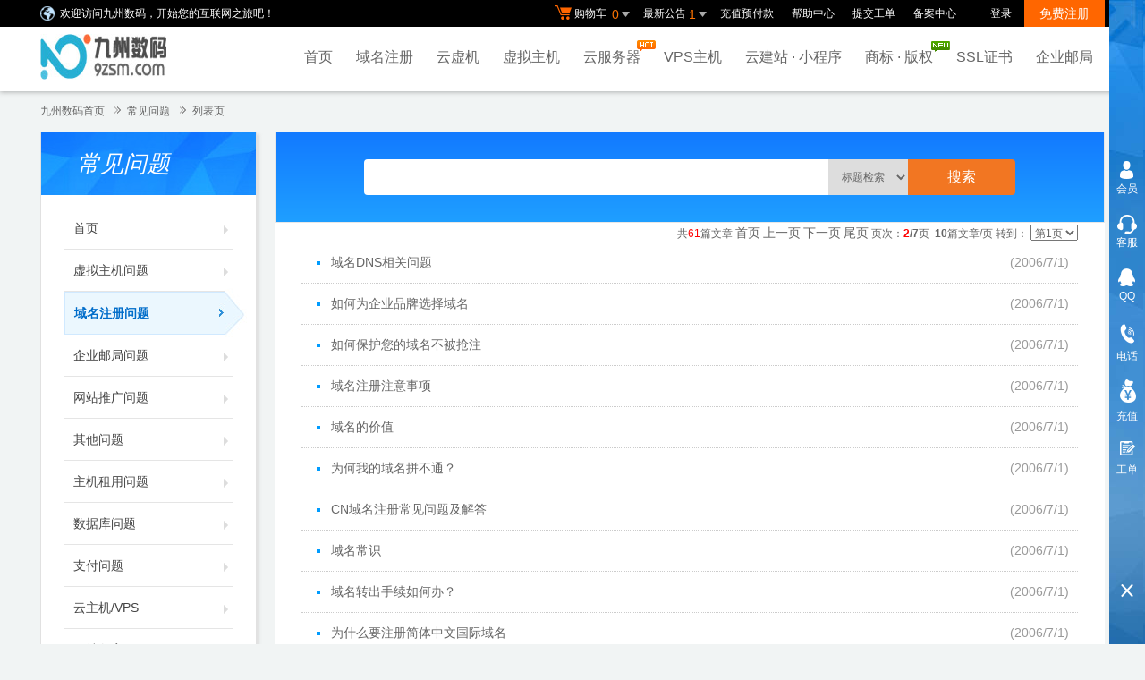

--- FILE ---
content_type: text/html
request_url: https://www.9zsm.com/faq/2j.asp?page=2&id=2&cid=7
body_size: 17285
content:

<!DOCTYPE html PUBLIC "-//W3C//DTD XHTML 1.0 Transitional//EN" "http://www.w3.org/TR/xhtml1/DTD/xhtml1-transitional.dtd">
<html xmlns="http://www.w3.org/1999/xhtml"><HEAD><TITLE>帮助中心</TITLE>
<meta name="description" content="国内大型网络服务商,专业提供虚拟主机,域名注册,企业邮局,网站推广,网络实名等企业上网服务。支持在线支付，实时注册，实时开通，自主管理。"><meta name="keywords" content="虚拟主机,网页制作,域名注册,主机,企业邮局,主页空间,个人主页,网络实名,主机托管,网站建设,域名"><META content="text/html; charset=gb2312" http-equiv=Content-Type>



<link href="/template/Tpl_2016/css/faq.css" rel="stylesheet" type="text/css">
<link rel="stylesheet" href="/template/Tpl_2016/css/global.css">
<link rel="stylesheet" href="/template/Tpl_2016/css/common.css">
<link rel="stylesheet" href="/template/Tpl_2016/css/tp2016.css">
<link href="/template/Tpl_2016/css/Customercenter.css" rel="stylesheet" type="text/css">
<script type="text/javascript" src="/template/Tpl_2016/jscripts/jquery-1.11.3.min.js"></script>

<style>
.listli span{ float:right; color:#999}
.listli a{color:#666666;}
.listli a:hover { COLOR: #06C }
.listli .bgcolor2{ background-color:#f8f8f8}
.listli li{ line-height:35px; height:35px; border-bottom:1px #ccc dotted;padding:5px 10px; font-size:14px;}

.listli strong{ color:#333;}
.listli strong a{ color:#06C;}
.listpage FORM{height:30px; line-height:30px; text-align:center; background-color:#f8f8f8; padding:5px;}
.faq_title{ font-size:16px; font-weight:700; color:#666666; height:40px; line-height:40px; padding:5px; margin:0px; border-bottom:2px #cccccc dotted; text-align:center;}
.limenu,.limenu ul,.limenu li{padding:0; margin:0px;}
.limenu{border:1px #e7e7e7 solid;background-color:#fcfcfc; overflow:hidden;padding:24px;}

.limenu li{ float:left;line-height:30px; height:30px;  padding:5px 0 5px 10px;;font-size:14px;  overflow:hidden; }
.limenu li a{color:#06C}
.limenu .bigclass a{color:#DB5F0C}

.limenu{
	    margin: 0 -30px;
}

.limenu li{
	margin-right:40px;
}
.limenu li:hover{
	font-weight:normal;
}
.limenu li a{
	color:#505050;
	padding:7px;
}
.limenu li:hover a,
.limenu li.current-title a{
	color:#fff;
	background-color:#2086ee;
}

			</style>
</head>


<body id="thrColEls" class="min990">
<div class="Style2009">



<script language="JavaScript" type="text/JavaScript">
<!--

function MM_openBrWindow(theURL,winName,features) { //v2.0
  window.open(theURL,winName,features);
}
//-->
</script>
<link rel="stylesheet" href="/template/Tpl_2016/css/default-color.css">
<!--[if lte IE 7]>

<div class="browser-notice" id="J_browserNotice">
    <div class="wide1190 pos-r">
        <p class="notice-content">您的浏览器版本太低，为推动浏览器W3C标准及更好的用户体验，本站强烈建议您升级到支持HTML5的浏览器，获取更好的用户体验。</p><i class="close"></i>
    </div>
</div>

<![endif]-->
<!-- 低版本响应式支持-->
<!--[if lt ie 9 ]> <script type="text/javascript" src="/template/Tpl_2016/jscripts/jresponsed.js"></script> <![endif]-->
<div id="header2016">

    <!--测试页面-->
    <!-- 最顶部导航条 -->
    <div class="headerTop">
        <div class="wide1190 cl headerTop-content">
            <ul class="topnav">
                <!-- 购物车 开始-->
                <li class="shopping-menu-container common-dropdown-container">
                    <a href="/bagshow/" class="menu shoppingcar va-m" rel="nofollow">
                        <b class="b2 va-m"></b>购物车&nbsp;
                        <span class="orangeColor va-m top_shopcar_count" >0</span>
                        <i class="trangle-icon va-m"></i>
                        <i class="va-m-assistant"></i>
                    </a>
                    <div class="shopping-car-container common-dropdown hide">
                        <div class="shopping-car-box">
                            <h3>
                                <span>我的购物车</span>
                            </h3>
                            <table class="shopping-car-list">

                            </table>
                        </div>
                        <div class="shopping-car-bottom">
                            <div>
                                共
                                <span class="shopping-num top_shopcar_count" >0</span>
                                件商品，共计
                                <span class="price top_shopcar_sum">0</span>
                            </div>
                            <a class="shopping-car-btn" href="/bagshow/">去购物车结算</a>
                        </div>
                    </div>
                </li>
                <!-- 购物车 结束-->
                <li class="pos-r common-dropdown-container">


                    <a href="/news/?act=top" class="news-notice menu"><span>最新公告&nbsp;</span>
                        <i class="trangle-icon"></i>
                        <i class="va-m-assistant"></i>
                    </a>
                    <div class="topnav-notice common-dropdown" id="topnav-notice">
                        <p id='noread_countbox'>未读消息 :<span class="allread_notice"></span> <span class="notice_all_bg">&nbsp;</span><a class="count_noread_all" href="/news/?act=top"></a><span class='ignore_notice' onclick='ignore_notice()'>忽略</span></p>
                        <ol class="txtList cl">

                        </ol>
                        <p class="notice_all_content"><a href="/news/?act=top" onclick="ignore_notice()">查看全部</a></p>
                    </div>
                    <script>var nav_top_json=[{"id":677,"day":"7"},{"id":676,"day":"20"},{"id":675,"day":"29"},{"id":674,"day":"30"}]</script>
                </li>
                <li><a href="/manager/onlinePay/onlinePay.asp" class="menu link-menu" >充值预付款</a></li>
                <li><a href="/customercenter/" class="menu link-menu" >帮助中心</a></li>
				<li><a href="/manager/question/subquestion.asp" class="menu link-menu" >提交工单</a></li>
				<li><a href="http://beian.9zsm.com/" class="menu link-menu" target="_blank" rel="nofollow">备案中心</a></li>
				 <script src="/noedit/jslogin.asp"></script> 
				
            </ul>
<a class="welcome dis-ib" href="/">欢迎访问九州数码，开始您的互联网之旅吧！</a>
        </div>
    </div><!-- 导航菜单栏-->
    <div class="header-nav">
    <div class="wide1190 cl header-nav-content">
        <a class="logo" href="/" ></a><!--<img width="141px" height="51px"src="/images/logo.jpg"   />-->
            <ul class="main-nav-wrapper cl" id="J_mainNavWrapper">
                <li>
                    <a href="/" class="nav-menu" id="J_mainMenu_sy">首页</a>
                </li>
                <li>
                    <a href="/services/domain/" class="nav-menu" id="J_mainMenu_ymzc">域名注册</a>
                    <!-- 域名注册 nav 内容 -->
                    <div class="nav-content">
                        <div class="menu-container wide1190 cl">
                            <!-- 问题、广告部分 -->
                            <div class="ques-advert-wrapper f-r">
                                <!-- 问题部分 -->
                                <div class="f-l question-wrapper">
                                    <dl>
                                        <dt>
                                            <a href="/faq/list.asp?unid=153">域名注册常见问题</a>
                                        </dt>
                                        <dd>
                                            <a href="/faq/list.asp?unid=273">CN域名注册常见问题及解答</a>
                                        </dd>
                                        <dd>
                                            <a href="/faq/list.asp?unid=281">域名注册注意事项</a>
                                        </dd>
                                        <dd>
                                            <a href="/faq/list.asp?unid=268">域名转出手续如何办？</a>
                                        </dd>
                                        <dd>
                                            <a href="/faq/list.asp?unid=125">新的域名到期删除规则实施方法</a>
                                        </dd>
                                        <dd>
                                            <a href="/faq/list.asp?unid=362">域名解析设置方法介绍</a>
                                        </dd>
                                    </dl>
                                </div>
                                <!-- 广告部分 -->
                                <div class="f-l advert-wrapper">
                                    <a href="/services/domain/"><img width="244px" height="123px" src="/Template/Tpl_2016/images/2017/verign-244x123.png" class="advert-img" alt="一个.com域名，无数种可能" /></a>
                                </div>
                            </div>
                            <!-- 菜单部分 -->
                            <div class="menu-wrapper ">
                                <div class="f-r pr-30 cl">
                                    <dl class="ymzc_c_1">
                                        <dt>域名服务</dt>
                                        <dd>
                                            <a href="/services/domain/transfer.asp">域名转入</a>
                                            <a href="/services/domain/">自定义查询</a>
                                        </dd>
                                        <dd>
                                            <a href="/services/domain/dns.asp">DNS管理</a>
                                            <a href="http://whois.chinaz.com/" target="_blank" rel="nofollow">whois查询</a>
                                        </dd>
                                        <dd>
                                            <a href="/manager/domainmanager/">获取域名证书</a>
                                            <a href="/manager/productall/default.asp?module=search&p_type=3">域名价格</a>
                                        </dd>
                                    </dl>
                                    <dl class="ymzc_c_2">
                                        <dt>
                                            <a href="/services/domain/">域名注册</a>
                                        </dt>
                                        <dd>
                                            <a href="/services/domain/">英文域名注册</a>
                                            <a href="/services/domain/">域名批量注册</a>
                                        </dd>
                                        <dd>
                                            <a href="/manager/Renew.asp">域名到期查询</a>
                                            <a href="/services/domain/">过期域名预订</a>
                                        </dd>
                                        <dd>
                                            <a href="/services/domain/">离线注册</a>
                                            <a class="sub-menu-tip" href="/">近期促销<i class="cu"></i></a>
                                        </dd>
                                    </dl>
                                    <dl class="c-last">
                                        <dt>
                                            <a href="/manager/domainmanager/" rel="nofollow">域名管理</a>
                                        </dt>
                                        <dd>
                                            <a href="/manager/domainmanager/" rel="nofollow">我的域名</a>
                                        </dd>
                                        <dd>
                                            <a href="http://www.myhostadmin.net/" rel="nofollow">独立控制面板</a>
                                        </dd>
                                    </dl>
                                </div>
                            </div>
                        </div>
                        <!-- 滚动通知提示 -->
                        <div class="scroll-msg-container"></div>
                    </div>
                </li>
               <li>
                    <a href="/services/webhosting/Cloudhost.asp" class="nav-menu" id="J_mainMenu_yxj" title="独享云虚拟主机">云虚机</a>
                </li>
                <li>
                    <a href="/services/webhosting/" class="nav-menu" id="J_mainMenu_xnzj">虚拟主机</a>
                    <!-- 虚拟主机 nav 内容-->
                    <div class="nav-content">
                        <div class="menu-container wide1190 cl">
                            <!-- 问题、广告部分 -->
                            <div class="ques-advert-wrapper f-r">
                                <!-- 问题部分 -->
                                <div class="f-l question-wrapper">
                                    <dl>
                                        <dt>
                                            <a href="/faq/2j.asp?id=1">虚拟主机常见问题</a>
                                        </dt>
                                        <dd>
                                            <a href="/faq/list.asp?unid=19">如何将域名和虚拟主机绑定？</a>
                                        </dd>
                                        <dd>
                                            <a href="/faq/list.asp?unid=12">如何修改ftp密码？</a>
                                        </dd>
                                        <dd>
                                            <a href="/faq/list.asp?unid=26">我已经上传了文件可是为什么不能访问？</a>
                                        </dd>
                                        <dd>
                                            <a href="/faq/list.asp?unid=32">关于FTP不能连接的问题</a>
                                        </dd>
                                        <dd>
                                            <a href="/faq/list.asp?unid=66">如何用虚拟主机构建网站?</a>
                                        </dd>
                                    </dl>
                                </div>
                                <!-- 广告部分 -->
                                <div class="f-l advert-wrapper">
                                    <a href="/services/webhosting/"><img width="244px" height="123px" src="/Template/Tpl_2016/images/2017/duli244x123.png" class="advert-img" alt="独立IP虚拟主机 仅+98元/年" /></a>
                                </div>
                            </div>
                            <!-- 菜单部分 -->
                            <div class="menu-wrapper ">
                                <div class="cl">
                                    <dl>
                                        <dt><a href="/manager/sqlmanager/">数据库管理</a></dt>
                                        <dd>
                                            <a href="/services/webhosting/database.asp">MSSQL数据库</a>
                                        </dd>
                                        <dd>
                                            <a href="/services/webhosting/database.asp?tabindex=mysql">Mysql数据库</a>
                                        </dd>
                                    </dl>
                                    <dl>
                                        <dt><a href="/services/webhosting/?index=0">经济型主机</a></dt>
                                        <dd>
                                            <a href="/services/webhosting/basic.asp">基本型主机</a>
                                        </dd>
                                        <dd>
                                            <a href="/services/webhosting/linux_host.asp">Linux主机</a>
                                        </dd>
                                        <dd>
                                            <a href="/services/webhosting/superg.asp">超G型主机</a>
                                        </dd>
                                    </dl>
                                    <dl>
                                        <dt><a href="/services/webhosting/?index=3">功能型主机</a></dt>
                                        <dd>
                                            <a href="/services/webhosting/asp_net.asp">ASP.NET主机</a>
                                        </dd>
                                        <dd>
                                            <a href="/services/webhosting/java.asp">Java主机</a>
                                        </dd>
                                        <dd>
                                            <a href="/services/sites/">成品网站</a>
                                        </dd>
										<dd>
                                            <a class="pos-r" href="/services/webhosting/szhost.asp">双栈主机(IPv6)<i style="background: url('/images2016/banner/index_menu/new.png') no-repeat;width: 21px;height: 12px;vertical-align: middle;position: absolute;top: -2px;margin-left: 4px;"></i></a>
                                        </dd>
                                    </dl>
									<dl>
                                        <dt>
                                            <a href="/services/webhosting/Cloudhost.asp">独享虚拟主机</a>
                                        </dt>
                                        <dd>
                                            <a href="/services/webhosting/buy.asp?productid=d001">独享基础型</a>
											<!--<a href="/services/webhosting/buy.asp?productid=twd001">香港基础型</a>-->
                                        </dd>
                                        <dd>
                                            <a href="/services/webhosting/buy.asp?productid=d002">独享标准型</a>
											<!-- <a href="/services/webhosting/buy.asp?productid=twd002">香港标准型</a>-->
                                        </dd>
                                        <dd>
                                            <a href="/services/webhosting/buy.asp?productid=d003">独享高级型</a>
											<!--<a href="/services/webhosting/buy.asp?productid=twd003">香港高级型</a>-->
                                        </dd>
										<dd>
                                            <a href="/services/webhosting/buy.asp?productid=d004">独享豪华型</a>
											<!--<a href="/services/webhosting/buy.asp?productid=twd004">香港豪华型</a>-->
                                        </dd>
                                    </dl>

                                    <dl>
                                        <dt><a href="/services/webhosting/?index=4">免备案主机</a></dt>
                                        <dd>
                                            <a href="/services/webhosting/twhost.asp">香港主机</a>
                                        </dd>
										<dd>
                                            <a href="/services/webhosting/hkhost.asp">香港云虚拟主机</a>
                                        </dd>
                                        <dd>
                                            <a href="/services/webhosting/usa.asp">美国主机</a>
                                        </dd>
                                    </dl>
                                     <dl class="c-last">
                                        <dt><a href="/services/webhosting/?index=1">全能型主机</a></dt>
                                        <dd>
                                            <a href="/services/webhosting/morelinevhost.asp">多线主机</a>
                                        </dd>
                                        <dd>
                                            <a href="/services/webhosting/twolinevhost.asp">双线主机</a>
                                        </dd>
                                        <dd>
                                            <a href="/services/webhosting/hostlist.asp">集群主机</a>
                                        </dd>
                                    </dl>
                                </div>
                            </div>
                        </div>
                        <!-- 滚动通知提示 -->
                        <div class="scroll-msg-container"></div>
                    </div>
                </li>
                <li>
                    <a href="/services/cloudhost/" class="nav-menu" id="J_mainMenu_yfwq">云服务器<i style="background: url('/images2016/banner/index_menu/hot.png') no-repeat;width: 21px;height: 12px;vertical-align: middle;position: absolute;top:
                            15px;margin-left: -4px;"></i></a>
                    <!-- 云服务器 nav 内容-->
                    <div class="nav-content">
                        <div class="menu-container wide1190 cl large">
                            <!-- 问题、广告部分 -->
                            <div class="ques-advert-wrapper f-r">
                                <!-- 问题部分 -->
                                <div class="f-l question-wrapper">
                                    <dl>
                                        <dt>
                                            <a href="/faq/2j.asp?id=17&cid=18">云服务器常见问题</a>
                                        </dt>
                                        <dd>
                                            <a href="/faq/list.asp?unid=367">如何选择合适的云主机</a>
                                        </dd>
                                        <dd>
                                            <a href="/faq/list.asp?unid=368">云主机购买其他常见问题</a>
                                        </dd>
                                        <dd>
                                            <a href="/faq/list.asp?unid=369">如何购买云主机？</a>
                                        </dd>
                                        <dd>
                                            <a href="/faq/list.asp?unid=370">常用支持一览表</a>
                                        </dd>
                                        <dd>
                                            <a href="/faq/">常见问题操作指南</a>
                                        </dd>
                                        <dd>
                                            <a href="/faq/2j.asp?id=17&cid=19">网站环境配置</a>
                                        </dd>
                                    </dl>
                                </div>
                                <!-- 广告部分 -->
                                <div class="f-l advert-wrapper">
                                    <a href="/services/cloudhost/"><img width="244px" height="123px" src="/Template/Tpl_2016/images/2017/cloudhost244x123.png" class="advert-img" alt="云服务器特惠 满3000省500" /></a>
                                </div>
                            </div>
                            <!-- 菜单部分 -->
                            <div class="menu-wrapper ">
                                <div class="cl menu-row f-r col-cloud-server">
                                  <!--   <dl class="yfwq_c_1">
                                        <dt>
                                            <a href="/agent/">加盟合作</a>
                                            <span class="font12">(诚邀合作 共赢财富)</span>
                                        </dt>
                                        <dd>
                                            <p class="product-desc"><a href="/agent/">加盟体系</a></p>
                                            <p class="product-desc"><a href="/agent/apply.asp">代理申请</a></p> 
                                        </dd>
                                    </dl> -->
                                    <dl class="yfwq_c_2">
                                        <dt>网络服务</dt>
                                         <!-- <dd>
                                            <a href="/services/cloudhost/ddos.asp">DDoS高防</a>
                                        </dd> -->
                                        <dd>
                                            <a href="/services/cloudhost/linux.asp">宝塔linux面板<i style="background: url('/images2016/banner/index_menu/new.png') no-repeat;width: 21px;height: 12px;vertical-align: middle;position: absolute;/*top: -2px;*/margin-left: 4px;"></i></a>
                                        </dd>
                                        <dd>
                                            <a href="/services/cloudhost/vhostsoft.asp">网站管理助手</a>
                                        </dd>
                                       <!--  <dd>
                                            <a href="/services/cloudhost/slb.asp">负载均衡解决方案</a>
                                        </dd> -->
                                    </dl>
                                    <dl class="yfwq_c_3">
                                        <dt>
                                            <a href="/manager/servermanager/" rel="nofollow">云服务器管理</a>
                                        </dt>
                                        <dd>
                                            <a href="/manager/servermanager/" rel="nofollow">我的云服务器</a>
                                        </dd>
                                        <dd>
                                            <a href="http://www.myhostadmin.net/" rel="nofollow">独立控制面板</a>
                                        </dd>
                                        <dd>
                                            <a href="/manager/question/subquestion.asp" rel="nofollow">提交工单</a>
                                        </dd>
                                    </dl>
									<dl class="yfwq_c_4">
                                        <dt>
                                            <a href="/services/cloudhost/">云服务器购买</a>
                                        </dt>
                                        <dd>
                                            <a href="/services/cloudhost/default.asp">弹性云服务器</a>
                                        </dd>
                                        <dd>
                                            <a href="/services/cloudhost/">套餐云服务器</a>
                                        </dd>
                                        <dd>
                                            <a href="/services/cloudhost/">云服务器介绍</a>
                                        </dd>
										<dd>
                                            <a href="/services/vpsserver/">VPS主机</a>
                                        </dd>
                                    </dl>
									 <dl class="c-last">
									 <dt>
                                            云安全
                                        </dt>
										<dd>
                                           <a href="/services/ssl/">SSL证书</a>
										</dd>
                                    </dl>
                                    
									
									
                                </div>
                            </div>
                        </div>
                        <!-- 滚动通知提示 -->
                        <div class="scroll-msg-container"></div>
                    </div>
                </li>
                <li>
                    <a href="/services/vpsserver/" class="nav-menu" id="J_mainMenu_vps">VPS主机</a>
                    <!-- VPS主机 nav 内容-->
                    <div class="nav-content">
                        <div class="menu-container wide1190 cl large">
                            <!-- 问题、广告部分 -->
                            <div class="ques-advert-wrapper f-r">
                                <!-- 问题部分 -->
                                <div class="f-l question-wrapper">
                                    <dl>
                                        <dt>
                                            <a href="/services/vpsserver/?tip=faq">VPS主机常见问题</a>
                                        </dt>
                                        <dd>
                                            <a href="/services/vpsserver/?tip=faq">什么是VPS主机？</a>
                                        </dd>
                                        <dd>
                                            <a href="/services/vpsserver/?tip=faq">如何快速搭建网站环境？</a>
                                        </dd>
                                        <dd>
                                            <a href="/services/vpsserver/?tip=faq">VPS主机预装了哪些软件？</a>
                                        </dd>
                                        <dd>
                                            <a href="/services/vpsserver/?tip=faq">网站数据丢失了，还能恢复吗？</a>
                                        </dd>
                                        <dd>
                                            <a href="/services/vpsserver/?tip=faq">主机购买成功后怎样进行备案？</a>
                                        </dd>
                                    </dl>
                                </div>
                                <!-- 广告部分 -->
                                <div class="f-l advert-wrapper">
                                    <a href="/services/vpsserver/"><img width="244px" height="123px" src="/Template/Tpl_2016/images/2017/vps244x123.png" class="advert-img" alt="VPS主机买2年送8个月、买5年送30个月！多买更优惠！" /></a>
                                </div>
                            </div>
                            <!-- 菜单部分 -->
                            <div class="menu-wrapper cl">
                                <div class="f-r pr-60 cl">
                                    <dl class="vps_c_1">
                                        <dt>
                                            <a href="/services/vpsserver/">VPS服务器</a>
                                        </dt>
                                        <dd>
                                            <a href="/services/vpsserver/">VPS主机购买</a>
                                            <a href="/manager/question/subquestion.asp" rel="nofollow">提交工单</a>
                                        </dd>
                                        <dd>
                                            <a href="/manager/servermanager/" rel="nofollow">我的VPS主机</a>
                                            <a href="http://www.myhostadmin.net/" rel="nofollow">独立控制面板</a>
                                        </dd>
                                    </dl>
                                    <dl class="c-last">
                                        <dt>
                                            <a href="/agent/">加盟合作</a>
                                            <span class="font12">(诚邀合作 共赢财富)</span>
                                        </dt>
                                        <dd>
                                            <p class="product-desc">独家推出全新OEM分销体系</p>
                                            <p class="product-desc">极具杀伤力的价格，超大利润</p>
                                        </dd>
                                    </dl>
                                </div>
                            </div>
                        </div>
                        <!-- 滚动通知提示 -->
                        <div class="scroll-msg-container"></div>
                    </div>
                </li>
				<!--
                <li>
                    <a href="/services/server/" class="nav-menu" id="J_mainMenu_zjzy">主机租用</a>
                   主机租用 nav 内容
                    <div class="nav-content">
                        <div class="menu-container wide1190 cl large">
                        问题、广告部分 
                            <div class="ques-advert-wrapper f-r">
                              问题部分 
                                <div class="f-l question-wrapper">
                                    <dl>
                                        <dt>服务标准</dt>
                                        <dd>365天全天候运营服务</dd>
                                        <dd>网络联通率在99.9％以上</dd>
                                        <dd>7X24小时维护与技术支持</dd>
                                        <dd>国家甲级机房，超级数据港</dd>
                                    </dl>
                                </div>
                                 广告部分
                                <div class="f-l advert-wrapper">
                                    <a href="/services/vpsserver/"><img width="244px" height="123px" src="/Template/Tpl_2016/images/2017/server244x123.jpg" class="advert-img" alt="商务三型服务器,双核+4G,500G硬盘+10M带宽 推荐" /></a>
                                </div>
                            </div>
                           菜单部分
                            <div class="menu-wrapper cl">
                                <div class="f-r pr-30 cl">
                                    <dl class="zjzy_c_1">
                                        <dt>租用服务</dt>
                                        <dd>
                                            <a href="/services/server/">国内服务器租用</a>
                                            <a href="/services/server/">美国主机租用</a>
                                        </dd>
                                        <dd>
                                            <a href="/services/server/tianwan.asp">台湾主机租用</a>
                                            <a href="/services/server/">香港主机租用</a>
                                        </dd>
                                    </dl>
                                    <dl class="c-last">
                                        <dt>其他服务</dt>
                                        <dd>
                                            <a href="/services/server/">主机托管</a>
                                        </dd>
                                        <dd>
                                            <a href="/services/server/">自定制主机(DIY)</a>
                                        </dd>
                                    </dl>
                                </div>
                            </div>
                        </div>
                        滚动通知提示
                        <div class="scroll-msg-container"></div>
                    </div>
                </li>-->
                <!--建站系统 修改-->
                <li>
                     <a href="/web/sites/" class="nav-menu" id="J_mainMenu_cpwz">云建站 · 小程序</a>
                     <!-- 成品网站 nav 内容-->
                     <div class="nav-content">
                         <div class="menu-container wide1190 cl large">
                             <!-- 问题、广告部分 -->
                             <div class="ques-advert-wrapper f-r">
                                 <!-- 问题部分 -->
                                 <div class="f-l question-wrapper">
                                     <dl>
                                         <dt>
                                             <a href="javascript:void(0);">其他了解</a>
                                         </dt>
                                         <dd>
                                             <a href="http://help.yjz.top/" target="_blank" rel="nofollow">云建站帮助中心</a>
                                         </dd>
                                         <dd>
                                            <a href="/faq/2j.asp?id=20">云建站帮助文档</a>
                                        </dd>
                                         <dd>
                                             <a href="/services/sites/allsites.asp">成品网站帮助文档</a>
                                         </dd>
                                         <dd>
                                             <a href="/faq/2j.asp?id=20&cid=21">成品网站常见问题</a>
                                         </dd>
                                     </dl>
                                 </div>
                                 <!-- 广告部分 -->
                                 <div class="f-l advert-wrapper">
                                     <a href="/services/sites/"><img width="244px" height="123px" src="/Template/Tpl_2016/images/2017/site244x123.jpg" class="advert-img" alt="云建站买3年送2年,买5年送3年！" /></a>
                                 </div>
                             </div>
                             <!-- 菜单部分 -->
                             <div class="menu-wrapper cl ">
                                 <div class="f-r pr-30 cl">
                                     <dl class="cpwz_c_1">
                                         <dt>
                                             <a href="/services/sites/">建站服务</a>
                                         </dt>
                                         <dd>
                                             <a href="/services/webhosting/sites.asp">购买建站</a>
                                         </dd>
                                         <dd>
                                             <a href="/services/webhosting/sites.asp">功能配置</a>
                                         </dd>
                                         <dd>
                                             <a href="http://mb.yjz.top/web/sites/case/index" target="_blank" rel="nofollow">建站案例</a>
                                         </dd>
                                     </dl>
                                     <dl class="cpwz_c_2">
                                          <dt>
                                              <a href="/services/sites/allsites.asp">企业建站</a>
                                          </dt>
                                          <dd>
                                              <a href="/services/sites/allsites.asp">全网营销版</a>
                                          </dd>
                                          <dd>
                                              <a href="/services/sites/shop.asp">网店商城</a>
                                          </dd>
                                          <dd>
                                              <a href="//mb.yjz.top/web/sites/template" target="_blank" rel="nofollow">模板展示</a>
                                          </dd>
                                      </dl>
									  <dl class="cpwz_c_3">
                                         <dt>
                                             <a href="/services/miniprogram/">微信小程序</a>
                                         </dt>
                                         <dd>
                                             <a href="/services/miniprogram/" title="微信小程序">解决方案</a>
                                         </dd>
                                         <dd>
                                             <a href="/services/miniprogram/?tabindex=tpl_hymb">行业模板</a>
                                         </dd>
                                         <dd>
                                             <a href="/services/miniprogram/?tabindex=tpl_kfal">客户案例</a>
                                         </dd>
                                     </dl>

                                     <dl class="cpwz_c_4">
                                         <dt>
                                             <a href="/services/sites/mobile.asp">微信营销</a>
                                         </dt>
                                         <dd>
                                             <a href="/services/sites/mobile.asp">手机网站</a>
                                         </dd>
                                         <dd>
                                             <a href="/services/sites/weifx.asp">微分销</a>
                                         </dd>
                                         <dd>
                                             <a href="/services/sites/weishop.asp">微小店</a>
                                         </dd>
                                     </dl>
									 <dl class="cpwz_c_5">
                                          <dt>
                                              <a href="/services/miniprogramxcx/">微信小程序</a>
                                          </dt>
                                          <dd>
                                              <a href="/services/miniprogramxcx/">WiFi码系统</a>
                                          </dd>
                                          <dd>
                                                <a href="/services/miniprogramxcx/">挪车码系统</a>
                                        </dd>
                                            <dd>
                                            <a href="/services/miniprogramxcx/">CPS推广系统</a>
                                        </dd>
										<dd>
                                            <a href="/services/miniprogramxcx/">探店系统</a>
                                        </dd>
                                     </dl>
                                     <!--<dl class="cpwz_c_5">
                                          <dt>
                                              <a href="/services/webhosting/sites.asp">成品网站</a>
                                          </dt>
                                          <dd>
                                              <a href="/services/webhosting/sites.asp">成品经济型</a>
                                          </dd>
                                          <dd>
                                                <a href="/services/webhosting/sites.asp">成品标准型</a>
                                        </dd>
                                            <dd>
                                            <a href="/services/webhosting/sites.asp">成品全能型</a>
                                        </dd>
                                     </dl>-->
                                 </div>
                             </div>
                         </div>
                         <!-- 滚动通知提示 -->
                         <div class="scroll-msg-container"></div>
                     </div>
                 </li>
				  <!--<li>
                    <a href="/services/miniprogram/" class="nav-menu" id="J_mainMenu_dlzq" title="小程序">小程序</a>
                </li>-->			
				<li>
                    <a href="/services/trademark/" class="nav-menu" id="J_mainMenu_zjzy" title="商标 · 版权">商标 · 版权<i style="background: url('/images2016/banner/index_menu/new.png') no-repeat;width: 21px;height: 12px;vertical-align: middle;position: absolute;top: 16px;margin-left: -2px;"></i></a>
                </li>
				<li>
                    <a href="/services/ssl" class="nav-menu" id="J_mainMenu_ssl" title="SSL证书">SSL证书</a>
                </li>
                <li>
                    <a href="/services/mail/" class="nav-menu" id="J_mainMenu_qyyj">企业邮局</a>
                    <!-- 企业邮局 nav 内容  -->
                    <div class="nav-content">
                        <div class="menu-container wide1190 cl large">
                            <!-- 问题、广告部分 -->
                            <div class="ques-advert-wrapper f-r">
                                <!-- 问题部分 -->
                                <div class="f-l question-wrapper">
                                    <dl>
                                        <dt><a href="/faq/2j.asp?id=3">企业邮局常见问题</a></dt>
                                        <dd><a href="/faq/list.asp?unid=102">如何用Foxmail来接收企业邮件？</a></dd>
                                        <dd><a href="/faq/list.asp?unid=150">新企业邮局常见问题</a></dd>
                                        <dd><a href="/faq/list.asp?unid=88">什么是SMTP？</a></dd>
                                        <dd><a href="/faq/list.asp?unid=262">为什么要选择企业邮箱 ?</a></dd>
                                    </dl>
                                </div>
                                <!-- 广告部分 -->
                                <div class="f-l advert-wrapper">
                                    <a href="/services/mail/"><img width="244px" height="123px" src="/Template/Tpl_2016/images/2017/host2g244x123.png" class="advert-img" alt="云峰B型 2G 送.top域名" /></a>
                                </div>
                            </div>
                            <!-- 菜单部分 -->
                            <div class="menu-wrapper cl">
                                <div class="f-r pr-30 cl">
                                    <!--<dl>
                                        <dd>
                                            <a href="/services/mail/">自定义邮局</a>
                                        </dd>
                                    </dl>
                                    <dl>
                                        <dd>
                                            <a href="/services/mail/?tabindex=1">按套餐购买</a>
                                        </dd>
                                    </dl>-->
                                   <a href="/services/mail/"><img width="244px" height="123px" src="/Template/Tpl_2016/images/2017/mail244x123.png" class="advert-img" alt="企业邮局全新升级" /></a>
                                </div>
                            </div>
                        </div>
                        <!-- 滚动通知提示 -->
                        <div class="scroll-msg-container"></div>
                    </div>
                </li>

				
            </ul>
    </div>
    <!-- 所有菜单通用的滚动消息 -->
	            <div style="display:none;" id="J_scrollMsgContent">
                <div class="wide1190">
                    <!-- 循环提示信息 -->
                    <div class="scroll-msg pngFix">
                        <div class="bd">
						
						<ul>
                            
                             
                               <li>
                                 <a href="/services/webhosting/" class="text-overflow" target="_blank">
                                  香港免备案主机全新升级！买2年送1年！                                        </a>
                                </li>
								<li>
                                <a href="/active/tuijiannew/" class="text-overflow">
                                    【云合伙人】邀请好友首次上云，最高可获得25%现金返利！
                                </a>
                            </li>
								
                             </ul>
						 
                        </div>
                    </div>
                    <a href="javascript:;" class="more-activity">更多活动了解>></a>
                </div>
				</div>


</div>
</div>
<!--百度自动推送 开始-->
<!--
<script>
(function(){
    var bp = document.createElement('script');
    var curProtocol = window.location.protocol.split(':')[0];
    if (curProtocol === 'https') {
        bp.src = 'https://zz.bdstatic.com/linksubmit/push.js';
    }
    else {
        bp.src = 'http://push.zhanzhang.baidu.com/push.js';
    }
    var s = document.getElementsByTagName("script")[0];
    s.parentNode.insertBefore(bp, s);
})();
</script>
-->
<!--百度自动推送 结束-->
<!--360自动推送 结束-->
<!--
<script>
(function(){
var src = (document.location.protocol == "http:") ? "http://js.passport.qihucdn.com/11.0.1.js?17e076a24b313869895efb706aa08613":"https://jspassport.ssl.qhimg.com/11.0.1.js?17e076a24b313869895efb706aa08613";
document.write('<script src="' + src + '" id="sozz"><\/script>');
})();
</script>
-->
<!--360自动推送 结束-->

<link rel="stylesheet" href="https://www.west.cn/css2016/common_old.css">

<div id="SiteMapPath">
    <ul>
      <li><a href="/">九州数码首页</a></li>
      <li><a href="/faq/">常见问题</a></li>
      <li class="bigclass">列表页</li>

    </ul>
  </div>
  <div id="content">
    <div class="content">
      <div id="MainContentDIV" class="mc-fix">

    <!--左侧导航 开始-->

    <div class="navbar-left">
        <div class="nl-title">常见问题</div>
        <ul class="nl-list">
         <li class="item "><a href="/faq/index.asp">首页<i></i></a></li>
                    
           <li class="item "><a href=2j.asp?id=1>虚拟主机问题<i></i></a></li>
         
           <li class="item active"><a href=2j.asp?id=2>域名注册问题<i></i></a></li>
         
           <li class="item "><a href=2j.asp?id=3>企业邮局问题<i></i></a></li>
         
           <li class="item "><a href=2j.asp?id=4>网站推广问题<i></i></a></li>
         
           <li class="item "><a href=2j.asp?id=5>其他问题<i></i></a></li>
         
           <li class="item "><a href=2j.asp?id=11>主机租用问题<i></i></a></li>
         
           <li class="item "><a href=2j.asp?id=13>数据库问题<i></i></a></li>
         
           <li class="item "><a href=2j.asp?id=15>支付问题<i></i></a></li>
         
           <li class="item "><a href=2j.asp?id=18>云主机/VPS<i></i></a></li>
         
           <li class="item "><a href=2j.asp?id=34>网站备案<i></i></a></li>
         
           <li class="item "><a href=2j.asp?id=40>微信小程序<i></i></a></li>
         
           <li class="item "><a href=2j.asp?id=57>网站技巧<i></i></a></li>
         
           <li class="item "><a href=2j.asp?id=89>商标业务<i></i></a></li>
         


        </ul>
    </div>
    <!--左侧导航 结束-->

	
	  <script >
    $(function() {
        $('#J_faqNavBar li .li-item').on('click',function(e) {
            var dom=$(this).parent();
            if(dom.hasClass('active')){
                dom.removeClass('active');
                e.preventDefault();
            }
        })
    })
</script>
      <div id="Mainlist">
	  <style>
        .right-search{margin: -30px -30px 0;padding: 30px;text-align: center;background: linear-gradient(#127aff, #1f9fff);border: 1px solid #e7e7e7;}
        .right-search form{font-size: 0}
        .right-search .search-input{height: 40px;line-height: 40px;width: 500px;border: 0;padding: 0 10px;background: #fff;border-radius: 4px 0 0 4px;cursor: pointer}
        .right-search .search-select{height: 40px;line-height: 40px;vertical-align: middle;border: 0;padding: 0 10px;margin-left: -1px;text-align: center;border-left: 1px solid #ddd;cursor: pointer}
        .right-search .search-btn{width: 120px;height: 40px;line-height: 40px;background: #f27622;color: #fff;font-size: 16px;border: 0;border-radius: 0 4px 4px 0;cursor: pointer}
    </style>
	<div class="right-search">
        <form  action="search.asp">
		    <!--<input type="hidden" value="0" name="cid">
		    <input type="hidden" value="11" name="id">-->
            <input type="text" name="keyword" class="search-input" value="">
            <!--<select class="search-select" name="s_id">
                <option value="">全部分类</option>
                <option value="" >当前分类</option>
            </select>-->
            <select class="search-select" name="where">
                <option value="title">标题检索</option>
                <option value="content">全文检索</option>
				<option value="writer">作者检索</option>
            </select>
            <input type="submit" class="search-btn" value="搜索">
        </form>
    </div>

      <table width="100%" cellpadding=0 cellspacing=0 border=0 align=center>
      <tr align="left" valign=top >
      <td>
<!--
      	<table width=100% cellspacing=0 cellpadding=0>
      	<tr>
      	<td class="mframe-t-left"></td>
      	<td class="mframe-t-mid"> <center class="aTitle">
      		<span class="mframe-t-text"><span id="NameLabel">
      		域名问题
      		</span></span></center>
      	</td>
      	<td class="mframe-t-right"></td>
      	</tr>
      	</table>-->
		
		<div style="clear:both; line-height:35px;"></div>
		</div>
	   <div class="clear" ></div>
    </div>
    <div class="clear"></div>
			
        <div>
      	<table class="z_table">
      	<tr>
      	 <td valign="top" class="mframe-m-mid">
      									<table cellspacing=1 width='100%' border=0 colspan='4'><form method=Post action="2j.asp?id=2&cid=7"><tr><td align=right> 共<font color=red>61</font>篇文章&nbsp;<a href=2j.asp?page=1&id=2&cid=7 class=gray>首页</a>&nbsp;<a href=2j.asp?page=1&id=2&cid=7 class=gray>上一页</a>&nbsp;<a href=2j.asp?page=3&id=2&cid=7 class=gray>下一页</a> <a href=2j.asp?page=7&id=2&cid=7 class=gray>尾页</a>&nbsp;页次：<strong><font color=red>2</font>/7</strong>页 &nbsp;<b>10</b>篇文章/页 
                              转到：
                              <select name='page' size='1' style="font-size: 9pt" onChange='javascript:submit()'>
                                
                                <option value='1' >第1页</option>
                                
                                <option value='2' >第2页</option>
                                
                                <option value='3' >第3页</option>
                                
                                <option value='4' >第4页</option>
                                
                                <option value='5' >第5页</option>
                                
                                <option value='6' >第6页</option>
                                
                                <option value='7' >第7页</option>
                                
                              </select>
                              </td></tr></FORM></table>
      			<div>
                    <ul class="listli">
                      <li>
					  <span>
      				　　　　(2006/7/1)  
                        </span>&nbsp;<img src='image/skin/1/bullet.gif' align=absmiddle>
      				 <a  href=list.asp?unid=292 target='_self'>域名DNS相关问题</a>


      				
                      
						</li>
                    </ul>
                  </div>

      
      			<div>
                    <ul class="listli">
                      <li>
					  <span>
      				　　　　(2006/7/1)  
                        </span>&nbsp;<img src='image/skin/1/bullet.gif' align=absmiddle>
      				 <a  href=list.asp?unid=288 target='_self'>如何为企业品牌选择域名</a>


      				
                      
						</li>
                    </ul>
                  </div>

      
      			<div>
                    <ul class="listli">
                      <li>
					  <span>
      				　　　　(2006/7/1)  
                        </span>&nbsp;<img src='image/skin/1/bullet.gif' align=absmiddle>
      				 <a  href=list.asp?unid=282 target='_self'>如何保护您的域名不被抢注</a>


      				
                      
						</li>
                    </ul>
                  </div>

      
      			<div>
                    <ul class="listli">
                      <li>
					  <span>
      				　　　　(2006/7/1)  
                        </span>&nbsp;<img src='image/skin/1/bullet.gif' align=absmiddle>
      				 <a  href=list.asp?unid=281 target='_self'>域名注册注意事项</a>


      				
                      
						</li>
                    </ul>
                  </div>

      
      			<div>
                    <ul class="listli">
                      <li>
					  <span>
      				　　　　(2006/7/1)  
                        </span>&nbsp;<img src='image/skin/1/bullet.gif' align=absmiddle>
      				 <a  href=list.asp?unid=277 target='_self'>域名的价值</a>


      				
                      
						</li>
                    </ul>
                  </div>

      
      			<div>
                    <ul class="listli">
                      <li>
					  <span>
      				　　　　(2006/7/1)  
                        </span>&nbsp;<img src='image/skin/1/bullet.gif' align=absmiddle>
      				 <a  href=list.asp?unid=274 target='_self'>为何我的域名拼不通？</a>


      				
                      
						</li>
                    </ul>
                  </div>

      
      			<div>
                    <ul class="listli">
                      <li>
					  <span>
      				　　　　(2006/7/1)  
                        </span>&nbsp;<img src='image/skin/1/bullet.gif' align=absmiddle>
      				 <a  href=list.asp?unid=273 target='_self'>CN域名注册常见问题及解答</a>


      				
                      
						</li>
                    </ul>
                  </div>

      
      			<div>
                    <ul class="listli">
                      <li>
					  <span>
      				　　　　(2006/7/1)  
                        </span>&nbsp;<img src='image/skin/1/bullet.gif' align=absmiddle>
      				 <a  href=list.asp?unid=272 target='_self'>域名常识</a>


      				
                      
						</li>
                    </ul>
                  </div>

      
      			<div>
                    <ul class="listli">
                      <li>
					  <span>
      				　　　　(2006/7/1)  
                        </span>&nbsp;<img src='image/skin/1/bullet.gif' align=absmiddle>
      				 <a  href=list.asp?unid=268 target='_self'>域名转出手续如何办？</a>


      				
                      
						</li>
                    </ul>
                  </div>

      
      			<div>
                    <ul class="listli">
                      <li>
					  <span>
      				　　　　(2006/7/1)  
                        </span>&nbsp;<img src='image/skin/1/bullet.gif' align=absmiddle>
      				 <a  href=list.asp?unid=265 target='_self'>为什么要注册简体中文国际域名</a>


      				
                      
						</li>
                    </ul>
                  </div>

      

                  <table width=95% align=center height=40><tr><td align=center><table cellpadding=0 cellspacing=0 width=100%><tr>
                            <td>
      	 <table cellspacing=1 width='100%' border=0 colspan='4'><form method=Post action="2j.asp?id=2&cid=7"><tr><td align=right> 共<font color=red>61</font>篇文章&nbsp;<a href=2j.asp?page=1&id=2&cid=7 class=gray>首页</a>&nbsp;<a href=2j.asp?page=1&id=2&cid=7 class=gray>上一页</a>&nbsp;<a href=2j.asp?page=3&id=2&cid=7 class=gray>下一页</a> <a href=2j.asp?page=7&id=2&cid=7 class=gray>尾页</a>&nbsp;页次：<strong><font color=red>2</font>/7</strong>页 &nbsp;<b>10</b>篇文章/页 
                              转到：
                              <select name='page' size='1' style="font-size: 9pt" onChange='javascript:submit()'>
                                
                                <option value='1' >第1页</option>
                                
                                <option value='2' >第2页</option>
                                
                                <option value='3' >第3页</option>
                                
                                <option value='4' >第4页</option>
                                
                                <option value='5' >第5页</option>
                                
                                <option value='6' >第6页</option>
                                
                                <option value='7' >第7页</option>
                                
                              </select>
                              </td></tr></FORM></table>
         					  </td>
                          </tr></table></td></tr></table>
      					<!-----------快速搜索栏----------->
      					
      					<!-----------搜索栏结束----------->
      	      </td>
      	</tr>
      	</table>
      	<table width=100% cellspacing=0 cellpadding=0 >
      	<tr>
      	<td class="mframe-b-left"></td>
      	<td class="mframe-b-mid">&nbsp;</td>
      	<td class="mframe-b-right"></td>
      	</tr>
      	</table>

      </td>
      </tr>
      </table>
      </div>
      </div>
      </div>
      </div>




<!-- 页脚部分 开始-->
  <div class="home-footer pt-50">
  <div class="wrap">
    <div class="footer-top clearfix pl-10 pr-10">
      <div class="top-list fl mr-20">
        15年专注互联网服务
      </div>
      <div class="top-list fl mr-20">
        7x24小时客服支持
      </div>
      <div class="top-list fl mr-20">
        IDC服务商全国三强 
      </div>
      <div class="top-list fl">
        25万用户诚意推荐
      </div>
    </div>
    <div class="footer-tel clearfix pt-30">
      <div class="tel f-16 fl">
        7x24小时客户热线<br />
        <span class="f-20"><!-- 如非上班时间则电话显示 -->
		<script type="text/javascript" src="/jscripts/times-dianhua.js"></script>
         <!-- 如非上班时间则显示 end --> </p></span>
      </div>
      <div class="f-16 fl tel-info">
        &nbsp;&nbsp;全方位的购买咨询<p class="fa fa-paper-plane-o pd-15"></p>精准的产品推荐<p class="fa fa-paper-plane-o pd-15"></p>专业支持的售后咨询<p class="fa fa-paper-plane-o pd-15"></p>互联网业务开展咨询<p class="fa fa-paper-plane-o pd-15"></p>五星级域名注册服务机构
      </div>
    </div>
    <div class="footer-down pl-10 pr-10 clearfix pt-30">
      <div class="down-left fl">
        <h3 class="f-16 fa fa-sitemap">&nbsp;&nbsp;&nbsp;关于我们</h3>
        <p class="f-12 pt-20">
			<a href="/aboutus/">关于我们</a><a href="/customercenter/">客服中心</a><br />
			<a href="/aboutus/zhizhi.asp">公司资质</a><a href="/news/">最新动态</a><br />
			<a href="/customercenter/howpay.asp">付款方式</a><a href="/aboutus/contact.asp">联系我们</a>
        </p>
      </div>
	  <div class="down-left fl">
        <h3 class="f-16 fa fa-server">&nbsp;&nbsp;&nbsp;产品与服务</h3>
        <p class="f-12 pt-20">
			<a href="/services/domain/">域名注册</a><a href="/services/webhosting/">虚拟主机</a><br />
			<a href="/services/CloudHost/">云服务器</a><a href="/services/vpsserver/">VPS主机</a><br />
			<a href="/services/webhosting/database.asp">数&nbsp;&nbsp;据&nbsp;&nbsp;库</a><a href="/services/mail/">企业邮局</a>
        </p>
      </div>
	  <div class="down-left fl">
        <h3 class="f-16 fa fa-question-circle">&nbsp;&nbsp;&nbsp;常见问题</h3>
        <p class="f-12 pt-20">
			<a href="/faq/2j.asp?id=21">会员帐号</a><a href="/faq/2j.asp?id=1">虚拟主机</a><br />
			<a href="/faq/2j.asp?id=11">云 / VPS</a><a href="/faq/2j.asp?id=2">域名相关</a><br />
			<a href="/faq/2j.asp?id=15">支付发票</a><a href="/faq/2j.asp?id=5">网站备案</a>
        </p>
      </div>
      <div class="down-left fl" style="width:300px;">
        <h3 class="f-16 fa fa-flash">&nbsp;&nbsp;&nbsp;快速通道</h3>
        <p class="f-12 pt-20">
          <a href="/services/domain/transfer.asp">域名转入</a><a href="/services/domain/dns.asp">DNS管理</a><br />
          <a href="/services/cloudhost/vhostsoft.asp">建站助手</a><a href="http://beian.9zsm.com/" target="_blank" rel="nofollow">网站备案</a><br />
          <a href="/manager/question/subquestion.asp">提交工单</a><a href="http://www.myhostadmin.net/" target="_blank" rel="nofollow">控制面板</a>
        </p>
      </div>
      <div class="down-right fr">
        <div class="fl right-list mr-40">
          <div class="t-c">
            <img width="100px" height="100px" src="/Template/Tpl_2016/images/gerenweixin.png">
          </div>
          <h3 class="t-c f-12 fa fa-weixin">
            技术小哥微信
          </h3>
        </div>
        <div class="fl right-list">
          <div class="t-c">
            <img width="100px" height="100px" src="/Template/Tpl_2016/images/guanzhufuwuhao.jpg">
          </div>
          <h3 class="t-c f-12 fa fa-weixin">
            关注九州数码
          </h3>
        </div>
      </div>
    </div>
  </div>
  <div class="wrap bottom_by">
    <div class="reserved f-12 pl-10 l-30 fa fa-rss">
      运营商：诏安县镇乾网络服务中心
      &nbsp;&nbsp;九州数码-西部数码代理站 &nbsp;&nbsp;<p class="fa fa-map-marker mr-5">&nbsp;地址：福建省漳州市诏安县四都镇林头28号</p><br />
       <p class="fa fa-copyright mr-5">&nbsp;2017-2022 9zsm.com,Inc.All rights reserved.</p>&nbsp;&nbsp;<p class="fa fa-shield mr-5"> <a href="/images/west.png" rel="nofollow" style="color:#888;" target="_blank">西部数码代理授权证书</a></p>&nbsp;&nbsp;<p class="fa fa-shield mr-5"> <a href="http://beian.miit.gov.cn" rel="nofollow" style="color:#888;" target="_blank">闽ICP备14013428号-7</a></p>&nbsp;&nbsp;<p class="fa fa-shield mr-5"> <a href="http://beian.miit.gov.cn" rel="nofollow" style="color:#888;" target="_blank">闽ICP备14013428号-8</a></p><a target="_blank" href="http://www.beian.gov.cn/portal/registerSystemInfo?recordcode=35062402350645" style="display:inline-block;text-decoration:none;height:20px;line-height:20px;" rel="nofollow"><img src="/Template/Tpl_2016/images/2017/gonganbeian.png" style="float:left;padding-top:7px;width:15px;"/><p style="float:left;height:30px;line-height:30px;margin: 0px 0px 0px 5px; color:#939393;">闽公网安备 35062402350645号</p></a>

	   
<!-- 百度统计代码 -->
   <script>
var _hmt = _hmt || [];
(function() {
  var hm = document.createElement("script");
  hm.src = "https://hm.baidu.com/hm.js?b7d91f6666049b149076a6b12f6f3877";
  var s = document.getElementsByTagName("script")[0]; 
  s.parentNode.insertBefore(hm, s);
})();
</script>

<!-- 百度统计代码 -->
    </div>
<!-- 实名认证代码 开始
<div style="float: right;">
    <a href="//si.trustutn.org/info?sn=981190711038363083103&amp;certType=1" rel="nofollow" target="_blank"><img src="//v.trustutn.org/images/cert/realname_small_img.png"></a>
	<a id="_pinganTrust" target="_blank" href="http://c.trustutn.org/s/www.9zsm.com" rel="nofollow"><img src="/iamges/cert/cert_0_1.png" /></a>
</div> -->
 <!--  <script type="text/javascript" src="//trusted.shuidi.cn/trusted.js?id=3254&jump=0&style=1"></script> -->
<!-- 实名认证代码 结束 -->

  </div>
  </div>
<!-- 页脚部分 结束-->
<div id="rightMenuBar2016" class="right-menu-bar">
    <div class="right-menu-container" id="J_rightBarMenuContainer">
        <!-- <a href="/bagshow/" class="right-menu shopping-car" target="_blank" data-login="1">
            <span class="txt">购物车</span>
            <span class="count">99</span>
        </a> -->
        <a href="/manager/" class="right-menu user" target="_blank"  rel="nofollow">会员</a>
	
        <a href="tencent://message/?uin=77000314" class="right-menu kf westdialogopen"   rel="nofollow" target="_blank" title="联系在线客服">客服</a>
	

        <a href="tencent://message/?uin=77000314" class="right-menu qq" title="点击唤起QQ聊天窗口" target="_blank"  rel="nofollow">QQ</a>
        <a href="javascript:void(0);" class="right-menu phone"  rel="nofollow">电话</a>
        <a href="/manager/onlinePay/onlinePay.asp" class="right-menu charge" target="_blank"  rel="nofollow">充值</a>
        <a href="/manager/question/subquestion.asp" class="right-menu gong-dan" target="_blank"  rel="nofollow">工单</a>
    </div>
    <a href="javascript:void(0)" class="right-menu back-top" id="J_backTop">Top</a>
    <a href="javascript:void(0)" class="right-menu collapse-right-bar" id="J_closeRightBar"></a>
    <a href="javascript:void(0)" class="right-menu expand-right-bar" id="J_expandRightBar"></a>

    <!-- 电话 开始 -->
    <div class="concat-phone-container" id="J_concatPhoneContainer">
        <i class="close"></i>
        <h3 class="title">24小时客服热线</h3>
        
        <p class="phone-num"><!-- 如非上班时间则电话显示 -->
		<script type="text/javascript" src="/jscripts/times-dianhua.js"></script>
         <!-- 如非上班时间则显示 end --> </p></p>
        
        <p class="phone-num">
		<!-- 如非上班时间则电话显示 -->
		<script type="text/javascript" src="/jscripts/times-dianhua.js"></script>
         <!-- 如非上班时间则显示 end --> </p>
        
            	  <ul class="cl">
                    <li>售前咨询请拨<span class="num">173</span>
                    </li>
                     <li>售后服务请拨<span class="num">173</span>
                    </li>
                     
                     <li><a href="http://beian.9zsm.com/" target="_blank" style="color:#06c" rel="nofollow">备案问题请留言&nbsp;</a></li>

                    <li>技术支持请拨<span class="num">173</span>
                    </li>
                   <!-- <li>投诉建议请拨<span class="num">9</span>
                    </li>-->
                </ul>
                
            		<p class="concat-desc">若153电话正忙，请拨<span class="blue-color">&nbsp;<!-- 如非上班时间则电话显示 -->
		<script type="text/javascript" src="/jscripts/times-dianhua.js"></script>
         <!-- 如非上班时间则显示 end --> </p></span></p>
                
                	<p class="concat-desc">咨询售后问题请提交工单&nbsp;<a href="/manager/question/subquestion.asp" class="blue-color" target="_blank" rel="nofollow">提交工单</a></p>
                
     </div>
    <!-- 电话 结束 -->
</div>
<!-- 页面通用滚动插件 -->
<script type="text/javascript" src="/js2016/lib/jquerySuperSlide/jquery.SuperSlide.2.1.1.x.js"></script>
<script type="text/javascript" src="/js2016/common/global_web.js?ver=2016071303"></script>

<script type="text/javascript">
function dynamicLoadScript(url) {
	var script = document.createElement("script");
	script.type = "text/javascript";
	script.async = true;
	script.src = url;
	document.getElementsByTagName("head")[0].appendChild(script);
}
// 临时隐藏
// G_SHOW_RIGHT_BAR=false;
// 导航、侧边栏代码
dynamicLoadScript('/js2016/common/menu.js?ver=071920190606');
</script>

<!-- 页面通用滚动插件 -->
<!--[ SCRIPT PLACEHOLDER START ]-->
<!--<script type="text/javascript" src="/template/Tpl_2016/jscripts/common.js"></script>
<script type="text/javascript" src="/template/Tpl_2016/jscripts/menu.js"></script>-->
<!--[ SCRIPT PLACEHOLDER END ]-->
<!-- 底部控制 -->
<link href="/public/v3/css/font-awesome.min.css" rel="stylesheet">
<!-- IE6 PNG 支持 -->
<!--[if ie 6 ]><script src="/template/Tpl_2016/jscripts/dd_belatedpng_0.0.8a-min.js"></script> <script type="text/javascript"> $(function () { DD_belatedPNG.fix('.pngFix'); }); </script> <![endif]-->
<!-- IE6 PNG 结束 -->

</BODY></HTML>

--- FILE ---
content_type: text/html
request_url: https://www.9zsm.com/noedit/jslogin.asp
body_size: 1864
content:

		 function checkLogin()
		  {
			if(myform.u_name.value=="")
			{
				alert("用户名不能为空！");
				myform.u_name.focus();
				return false;
			}
			if(myform.u_password.value=="")
			{
				alert("密码不能为空！");
				myform.u_password.focus();
				return false;
			}
		  }
		document.writeln("<li class=\'login-menu-container hide common-dropdown-container\' id=\'J_loginReg\' data-timehandler=\'26\' style=\'display: list-item;\'>");
		document.writeln("<span class=\'menu login-menu\'>");
		document.writeln("<a href=\'/login.asp'>登录</a>&nbsp;<!--/&nbsp;<a href=\'/reg\' rel=\'nofollow\'>注册</a>-->");
		document.writeln("</span>");
		document.writeln("<div class=\'login-form-container common-dropdown hide\' id=\'loginbox\' style=\'display: none;\'>");
		document.writeln("<div class=\'login-form-box\' style=\'\'>");
		document.writeln("<div class=\'top\'>");
		document.writeln("<div class=\'wide1190\' style=\'position: relative\'>");
		document.writeln("<ul class=\'lt-tab cl\'>");
		document.writeln("<li><h3 class=\'font24\'>快速链接</h3></li>");
		document.writeln("<li class=\'item-middle\'><h3 class=\'font24\'>新用户</h3></li>");
		document.writeln("<li class=\'item-width\'><h3 class=\'font24\'>用户登录</h3></li>");
		document.writeln(" </ul>");
		document.writeln("<div class=\'close\'></div>");
		document.writeln("</div>");
		document.writeln("</div>");
		document.writeln("<div class=\'bottom\'>");
		document.writeln("<div class=\'wide1190\'>");
		document.writeln("<ul class=\'lt-tab cl\'>");
		document.writeln("<li>");
		document.writeln("<div class=\'f-r\'>合作网站账号登录：<br>");
		document.writeln("<script src=\'/noedit/oauth.asp\'></script>");
		document.writeln("</div>");
		document.writeln("<div style=\'overflow: hidden;\'>控制面板链接：");
		document.writeln("<div class=\'lb-link cl\'>");
		document.writeln("<dl>");
		document.writeln("<dd><a href=\'/manager/domainmanager\' rel=\'nofollow\'>域名管理</a></dd>");
		document.writeln("<dd><a href=\'/manager/sitemanager\' rel=\'nofollow\'>虚机管理</a></dd>");
        document.writeln("<dd><a href=\'/manager/servermanager\' rel=\'nofollow\'>服务器管理</a></dd>");
        document.writeln("<dd><a href=\'/manager/usermanager/default2.asp\' rel=\'nofollow\'>修改资料</a></dd>");
        document.writeln("<dd><a href=\'/manager/question/subquestion.asp\' rel=\'nofollow\'>提交工单</a></dd>");
        document.writeln("<dd><a href=\'/manager/question/allquestion.asp?module=search&qtype=myall\' rel=\'nofollow\'>查看工单</a></dd>");
		document.writeln("</dl>");
		document.writeln("<dl>");
		document.writeln("<dd><a href=\'/manager/sqlmanager\' rel=\'nofollow\'>Mssql数据库</a></dd>");
		document.writeln("<dd><a href=\'/manager/move/movein.asp\' rel=\'nofollow\'>业务转入</a></dd>");
        document.writeln("<dd><a href=\'/manager/move/moveout.asp\' rel=\'nofollow\'>业务转出</a></dd>");
        document.writeln("<dd><a href=\'/manager/Renew.asp\' rel=\'nofollow\'>最近到期</a></dd>");
        document.writeln("<dd><a href=\'http://beian.vhostgo.com\' rel=\'nofollow\'>ICP备案</a></dd>");
        document.writeln("<dd><a href=\'/manager/useraccount/mlist.asp\' rel=\'nofollow\'>财务明细</a></dd>");
		document.writeln("</dl>");
		document.writeln(" </div>");
		document.writeln("</div>");
		document.writeln("</li>");
		document.writeln("<li class=\'item-middle\' style=\'font-size:14px;height: 172px;border-left: 1px solid #e3e3e3;border-right: 1px solid #e3e3e3;\'>还没有九州数码账号吗？现在就创建账号，开始使用吧。<br>");
		document.writeln(" <a class=\'g-common-btn g-blue-btn mt-10\' href=\'/reg\' style=\'width: 120px;\'>创建账号</a>");
		document.writeln("</li>");
		document.writeln("<li class=\'item-width\'>");
		document.writeln("<form name=\'myform\' action=\'/chklogin.asp\' method=\'post\' onSubmit=\'return checkLogin()\'>");
		document.writeln("<div class=\'login-from\'>");
		document.writeln("<div class=\'error-msg\' id=\'J_errorMsg\' style=\'display: none;\'></div>");
		document.writeln("<div>    ");
		document.writeln("<input name=\'u_name\' type=\'text\' class=\'fix-autofill-bg form-input\' placeholder=\'请输入您的用户名\' autocomplete=\'off\'>");
		document.writeln("</div>");
		document.writeln("<div class=\'pt-10\'>");      
		document.writeln("<input name=\'u_password\'  type=\'password\'  class=\'fix-autofill-bg form-input\' placeholder=\'请输入您的用户密码\' autocomplete=\'off\'>");
		document.writeln("</div>");
		document.writeln("<div class=\'cl pt-10\'>  ");
		document.writeln("<a href=\'/reg/forget.asp\' class=\'forget-pwd\'>忘记密码？</a>");
		document.writeln("</div>");
		document.writeln("<div class=\'cl pt-20\'> ");
		document.writeln("<button class=\'g-common-btn g-blue-btn\' style=\'width: 120px;\' id=\'J_topLoginBtn\' type=\'submit\'>登录</button>");
		document.writeln("<label class=\'remember\' for=\'chkAutoLogin\'>");
		document.writeln("<input name=\'chkAutoLogin\' type=\'checkbox\' id=\'chkAutoLogin\' value=\'OKAY\'>记住密码</label>");
		document.writeln("  </div>");
		document.writeln(" </div>");
		document.writeln("</form>");
		document.writeln(" </li>");
		document.writeln(" </ul>");
		document.writeln("</div>");
		document.writeln("</div>");
		document.writeln("</div>");
		document.writeln("</div>");
		document.writeln("</li>");
		document.writeln("<li class=\'menu-reg hide\' id=\'J_menuReg\' data-timehandler=\'26\' style=\'display: list-item;\'>");
		document.writeln("<a href=\'/reg/' rel=\'nofollow\'>免费注册</a>");
		document.writeln("</li>");

	

--- FILE ---
content_type: text/html; Charset=gb2312
request_url: https://www.9zsm.com/noedit/ajax.asp
body_size: 549
content:
{"result":"200","datas":[{"title":"关于优化备案审核政策的公告！","time":"2023/3/24","day":"1033","id":"1074"},{"title":"关于个体工商户备案政策的通知！","time":"2023/3/13","day":"1044","id":"1073"},{"title":"网站非法信息处理流程调整公告","time":"2022/12/5","day":"1142","id":"1072"},{"title":"【维护通告】关于云平台MY10G-1/APP10G-1/MIP10G-1可用区将于2022年11月26日凌晨进行云服务维护的通知","time":"2022/11/25","day":"1152","id":"1071"},{"title":"关于.cn/.中国/.公司/.网络新实名要求公告！","time":"2021/12/11","day":"1501","id":"1070"}]}

--- FILE ---
content_type: text/css
request_url: https://www.9zsm.com/template/Tpl_2016/css/faq.css
body_size: 1283
content:
#thrColEls .Style2009 #MainContentDIV {
	width:990px;
	margin:10px auto auto auto;
	height:auto;
	overflow:hidden;
}
#thrColEls .Style2009 #MainContentDIV #MainLeft {
	float:left;
	width:210px;
	height:auto;
	overflow:hidden;
}
.DomainLeftMenu {
	background:url(/Template/Tpl_05/newimages/faq/LeftMenu_bg.gif);
	width:201px;
	height:auto;
	margin-bottom:3px;
}
.DomainLeftMenu #DoaminLeftHead {
	background:url(/Template/Tpl_05/newimages/faq/LeftMenu_head.gif) no-repeat;
	width:186px;
	height:23px;
	padding-top:12px;
	padding-left:15px;
	font-weight:bold;
}
.DomainLeftMenu #DomainLeftMenuContent ul li {
	background:url(/Template/Tpl_05/newimages/faq/Left_Menu_List_bg.gif) no-repeat 5px 0px;
	;
	height:21px;
	padding-left:30px;
	padding-top:3px;
}
.DomainLeftMenu #DomainLeftMenuBottom {
	padding-top:28px;
}
.DomainLeftMenu #DomainLeftMenuContent ul li:hover {
	background:url(/Template/Tpl_05/newimages/faq/Left_Menu_List_bg_on.gif) no-repeat 5px 0px;
	;
	height:21px;
	padding-left:50px;
	padding-top:3px;
}
#thrColEls .Style2009 #MainContentDIV #MainRight {
	float:right;
	width:190px;
	overflow:hidden;
}
#thrColEls .Style2009 #MainContentDIV #Maincontent {
	float:left;
	width:550px;
	overflow:hidden;
	margin:15px 0 0 0;
}
#thrColEls .Style2009 #MainContentDIV #Mainlist {
	overflow:hidden;
	margin:0;
	padding:30px 30px 40px;
	background:#fff;
}
.DomainLeftMenu #DoaminLeftHead_blue {
	background:url(/Template/Tpl_05/newimages/Domains/LeftMenu_head_blue.gif) no-repeat;
	width:186px;
	height:23px;
	padding-top:12px;
	padding-left:15px;
	font-weight:bold;
}
#thrColEls .Style2009 #MainContentDIV #MainLeft .DomainLeftMenu #DomainLeftMenuContentList ul li {
	padding:4px 0px 0px 28px;
	background:url(/Template/Tpl_05/newimages/default/top_arrow.gif) no-repeat 12px 7px;
}
#Maincontent #contentbox {
	width:540px;
	height:auto;
	clear:both;
}
#MainRight #contentbox ul {
	display:block;
	clear:both;
	width:550px;
}
#MainRight #contentbox ul li {
	float:left;
}
#MainRight #boxBody {
	width:170px;
	height:100px;
}
#MainRight #contentbox img {
	margin:0;
	padding:0;
}
.lframe-t-text, .mframe-t-text {
	display:block;
	font-size:14px;
	border-bottom:1px solid #ddd;
	font-weight:bold;
}
#cocolistline {
	margin:3px 3px 3px 3px;
	padding:2px 0px 2px 4px;
}
.Faq_Div {
	overflow:hidden;
	height:auto;
}
.contact_inf {
	/*background:url(/Template/Tpl_05/newimages/Domains/domain_info_list_on_bg.gif) repeat-x;*/
	margin-bottom:20px;
	padding:10px 20px;
}
.contact_inf .cc_Title {
	font-size:14px;
	font-weight:bold;
	background:url(/Template/Tpl_05/newimages/AboutUs/045631513.gif) no-repeat 0 -1px;
	padding-left:22px;
	color:#000;
	margin-bottom:15px;
}
.tui_div {
	float:left;
	width:155px;
	height:auto;
	overflow:hidden;
}
.new_div {
	float:left;
	height:auto;
	overflow:hidden;
	margin-left:15px;
}
.new_div a{font-size: 14px;margin-bottom: 5px;
	display: inline-block;}
.auto_hight {
	overflow:hidden;
	height:auto;
	width:auto;
}
.PIC_ul_li ul li {
	margin-bottom:10px;
	text-align:center;
}
.searchBox {
	margin-top:15px;
}
.new_Pic_li ul li {
	float:left;
	width:170px;
	text-align:center;
	overflow:hidden;
}
.Morenewslist li {
	float:left;
	width:260px;
	overflow:hidden;
	margin:0 5px;
}
.NewsClassList ul li {
	padding-left:14px;
	background:url(/Template/Tpl_05/newimages/default/top_arrow.gif) no-repeat 0 3px;
	margin:3px 0px;
}
#faq_right {
	width:193px;
	height:auto;
	overflow:hidden;
	float:right;
}
.faq_right_div {
	margin:3px;
	padding:6px 0 0 5px;
}
.faq_right_div_title {
	font-size:14px;
	font-weight:bold;
	color:#000;
}
.aTitle {
	font-size:22px;
	text-align:center;
	font-weight:bold;
	color:#000;
	margin:0 0 25px 0;
}


--- FILE ---
content_type: text/css
request_url: https://www.9zsm.com/template/Tpl_2016/css/global.css
body_size: 16155
content:
html,body,h1,h2,h3,h4,h5,h6,hr,p,iframe,dl,dt,dd,ul,ol,li,pre,form,button,input,textarea,th,td,fieldset {
	margin:0;
	padding:0
}
ul,ol,dl {
	list-style-type:none
}
html,body {
	*position:static;
	height:100%
}
html {
	font-family:sans-serif;
	-webkit-text-size-adjust:100%;
	-ms-text-size-adjust:100%
}
address,caption,cite,code,dfn,em,th,var {
	font-style:normal;
	font-weight:400
}
input,button,textarea,select,optgroup,option {
	font-family:inherit;
	font-size:inherit;
	font-style:inherit;
	font-weight:inherit
}
input,button {
	overflow:visible;
	vertical-align:middle;
	outline:0;

}
body,th,td,button,input,select,textarea {
	font-family:"Microsoft Yahei","Hiragino Sans GB","Helvetica Neue",Helvetica,tahoma,arial,Verdana,sans-serif,"WenQuanYi Micro Hei","\5B8B\4F53";
	font-size:12px;
	color:#666;
	-webkit-font-smoothing:antialiased;
	-moz-font-smoothing:antialiased
}
body {
	line-height:1.6;
	background-color:#fff
}
h1,h2,h3,h4,h5,h6 {
	font-size:100%;
	color:#333
}
optgroup {
	font-weight:700
}
a,area {
	outline:0;
	blr:expression(this.onFocus=this.blur())
}
a {
	text-decoration:none;
	cursor:pointer;
	color:#666
}
a:hover {
	text-decoration:none;
	outline:0;
	color:#0079ce
}
a.ie6:hover {
	zoom:1
}
a:focus {
	outline:0
}
a:hover,a:active {
	outline:0
}
:focus {
	outline:0
}
sub,sup {
	vertical-align:baseline
}
img {
	border:0;
	vertical-align:middle
}
a img,img {
	-ms-interpolation-mode:bicubic
}
html {
	overflow:-moz-scrollbars-vertical
}
header,footer,section,aside,details,menu,article,section,nav,address,hgroup,figure,figcaption,legend {
	display:block;
	margin:0;
	padding:0
}
time {
	display:inline
}
audio,canvas,video {
	display:inline-block;
	*display:inline;
	*zoom:1
}
audio:not([controls]) {
	display:none
}
legend {
	width:100%;
	margin-bottom:20px;
	font-size:21px;
	line-height:40px;
	border:0;
	border-bottom:1px solid #e5e5e5
}
legend small {
	font-size:15px;
	color:#999
}
svg:not(:root) {
	overflow:hidden
}
fieldset {
	border-width:0;
	padding:.35em .625em .75em;
	margin:0 2px;
	border:1px solid silver
}
input[type=number]::-webkit-inner-spin-button,input[type=number]::-webkit-outer-spin-button {
	height:auto
}
input[type=search] {
	-webkit-appearance:textfield;
	-moz-box-sizing:content-box;
	-webkit-box-sizing:content-box;
	box-sizing:content-box
}
input[type=search]::-webkit-search-cancel-button,input[type=search]::-webkit-search-decoration {
	-webkit-appearance:none
}
input.fix-autofill-bg:-webkit-autofill,textarea.fix-autofill-bg:-webkit-autofill,select.fix-autofill-bg:-webkit-autofill {
	-webkit-box-shadow:0 0 0 1000px #fff inset
}
input::-ms-clear {
	display:none
}
table {
	width:100%;
	empty-cells:show;
	background-color:transparent;
	border-collapse:collapse;
	border-spacing:0
}
table th,table td {
	padding:0
}
.cl:after,.clearfix:after {
	content:".";
	display:block;
	height:0;
	clear:both;
	visibility:hidden
}
.cl,.clearfix {
	zoom:1
}
h1,h2,h3,h4,h5,h6 {
	font-weight:500;
	line-height:1.1
}
h1 small,h2 small,h3 small,h4 small,h5 small,h6 small,h1 .small,h2 .small,h3 .small,h4 .small,h5 .small,h6 .small {
	font-weight:400;
	line-height:1
}
h1,h2,h3 {
}h1 small,h2 small,h3 small,h1 .small,h2 .small,h3 .small {
	 font-size:65%
 }
h4,h5,h6 {
}h4 small,h5 small,h6 small,h4 .small,h5 .small,h6 .small {
	 font-size:75%
 }
small {
	font-size:85%
}
b,strong {
	font-weight:700
}
em {
	font-style:italic
}
cite {
	font-style:normal
}
mark {
	color:#000;
	background:#ff0
}
dfn {
	font-style:italic
}
del {
	font-family:Simsun
}
code,kbd,pre,samp {
	font-family:monospace,serif;
	font-size:1em
}
pre {
	display:block;
	font-family:Monaco,Menlo,Consolas,"Courier New",monospace;
	padding:9.5px;
	margin-bottom:10px;
	font-size:12px;
	line-height:20px;
	word-break:break-all;
	word-wrap:break-word;
	white-space:pre;
	white-space:pre-wrap;
	background-color:#f5f5f5;
	border:1px solid #ccc;
	border-radius:4px;
	color:#333
}
abbr[title],abbr[data-original-title] {
	cursor:help;
	border-bottom:1px dotted #999
}
abbr.initialism {
	font-size:90%;
	text-transform:uppercase
}
address {
	display:block;
	margin-bottom:20px;
	font-style:normal;
	line-height:20px
}
blockquote {
	padding:0 0 0 15px;
	margin:0 0 20px;
	border-left:5px solid #eee
}
blockquote p {
	margin-bottom:0;
	font-size:17.5px;
	font-weight:300;
	line-height:1.25
}
blockquote small {
	display:block;
	line-height:20px;
	color:#999
}
blockquote small:before {
	content:'\2014 \00A0'
}
blockquote.text-r {
	padding-right:15px;
	padding-left:0;
	border-right:5px solid #eee;
	border-left:0
}
blockquote.text-r p,blockquote.text-r small {
	text-align:right
}
blockquote.text-r small:before {
	content:''
}
blockquote.text-r small:after {
	content:'\00A0 \2014'
}
q:before,q:after,blockquote:before,blockquote:after {
	content:""
}
q {
	quotes:"\201C" "\201D" "\2018" "\2019"
}
sub,sup {
	position:relative;
	font-size:75%;
	line-height:0;
	vertical-align:baseline
}
sup {
	top:-.5em
}
sub {
	bottom:-.25em
}
::-webkit-input-placeholder {
	color:#c9c9c9
}
:-moz-placeholder {
	color:#c9c9c9
}
::-moz-placeholder {
	color:#c9c9c9
}
:-ms-input-placeholder {
	color:#c9c9c9
}
.uppercase {
	text-transform:uppercase
}
.lowercase {
	text-transform:lowercase
}
.capitalize {
	text-transform:capitalize
}
.en {
	font-family:Arial
}
.border-box {
	-moz-box-sizing:border-box;
	box-sizing:border-box
}
.common-input::-moz-placeholder {
	color:#c9c9c9;
	opacity:1
}
.common-input:-ms-input-placeholder {
	color:#c9c9c9
}
.common-input::-webkit-input-placeholder {
	color:#c9c9c9
}
.placeholder,.common-input.placeholder {
	color:#c9c9c9
}
.hide {
	display:none
}
[hidden] {
	display:none
}
.hidden {
	display:none;
	visibility:hidden
}
.f-hide {
	font:0/0 a;
	color:transparent;
	text-shadow:none;
	background-color:transparent;
	border:0
}
.show {
	display:block
}
.invisible {
	visibility:hidden
}
ul.unstyled,ol.unstyled {
	margin-left:0;
	list-style:none
}
ul.inline,ol.inline {
	margin-left:0;
	list-style:none
}
ul.inline>li,ol.inline>li {
	display:inline-block;
	*display:inline;
	*zoom:1
}
.dis-ib {
	display:inline-block;
	*display:inline;
	*zoom:1
}
.text-l {
	text-align:left
}
.text-r {
	text-align:right
}
.text-c {
	text-align:center
}
.va * {
	vertical-align:sub;
	*vertical-align:middle;
	_vertical-align:middle
}
.va-t {
	vertical-align:top
}
.va-m {
	vertical-align:middle
}
.va-b {
	vertical-align:bottom
}
.va-s {
	vertical-align:sub
}
.va-m-assistant {
	display:inline-block;
	*display:inline;
	*zoom:1;
	width:0;
	height:100%;
	vertical-align:middle
}
.pos-r {
	position:relative
}
.pos-a {
	position:absolute
}
.pos-f {
	position:fixed
}
.l,.f-l,.fleft {
	float:left;
	_display:inline
}
.r,.f-r,.fright {
	float:right;
	_display:inline
}
[class*=span].r,[class*=span].f-r {
	float:right
}
.left {
	left:0;
	right:auto
}
.right {
	right:0;
	left:auto
}
.top {
	top:auto;
	bottom:0
}
.bottom {
	top:0;
	bottom:auto
}
.text-left {
	text-align:left
}
.text-right {
	text-align:right
}
.text-center {
	text-align:center
}
.text-overflow {
	overflow:hidden;
	text-overflow:ellipsis;
	white-space:nowrap;
	word-break:normal
}
.lines {
	font-size:0;
	line-height:0;
	border-top:solid 1px #eee;
	float:none
}
.mt-5 {
	margin-top:5px
}
.mt-10 {
	margin-top:10px
}
.mt-15 {
	margin-top:15px
}
.mt-20 {
	margin-top:20px
}
.mt-25 {
	margin-top:25px
}
.mt-30 {
	margin-top:30px
}
.mt-35 {
	margin-top:35px
}
.mt-40 {
	margin-top:40px
}
.mt-45 {
	margin-top:45px
}
.mt-50 {
	margin-top:50px
}
.mt-55 {
	margin-top:55px
}
.mt-60 {
	margin-top:60px
}
.mt-70 {
	margin-top:70px
}
.mt-80 {
	margin-top:80px
}
.mt-90 {
	margin-top:90px
}
.mt-100 {
	margin-top:100px
}
.mb-5 {
	margin-bottom:5px
}
.mb-10 {
	margin-bottom:10px
}
.mb-15 {
	margin-bottom:15px
}
.mb-20 {
	margin-bottom:20px
}
.mb-30 {
	margin-bottom:30px
}
.mb-40 {
	margin-bottom:40px
}
.mb-50 {
	margin-bottom:50px
}
.mb-60 {
	margin-bottom:60px
}
.mb-70 {
	margin-bottom:70px
}
.mb-80 {
	margin-bottom:80px
}
.mb-90 {
	margin-bottom:90px
}
.mb-100 {
	margin-bottom:100px
}
.ml-5 {
	margin-left:5px
}
.ml-10 {
	margin-left:10px
}
.ml-15 {
	margin-left:15px
}
.ml-20 {
	margin-left:20px
}
.ml-30 {
	margin-left:30px
}
.ml-40 {
	margin-left:40px
}
.ml-50 {
	margin-left:50px
}
.ml-60 {
	margin-left:60px
}
.ml-70 {
	margin-left:70px
}
.ml-80 {
	margin-left:80px
}
.ml-90 {
	margin-left:90px
}
.ml-100 {
	margin-left:100px
}
.mr-5 {
	margin-right:5px
}
.mr-10 {
	margin-right:10px
}
.mr-15 {
	margin-right:15px
}
.mr-20 {
	margin-right:20px
}
.mr-30 {
	margin-right:30px
}
.mr-40 {
	margin-right:40px
}
.mr-50 {
	margin-right:50px
}
.mr-60 {
	margin-right:60px
}
.mr-70 {
	margin-right:60px
}
.mr-80 {
	margin-right:60px
}
.mr-90 {
	margin-right:60px
}
.mr-100 {
	margin-right:100px
}
.pt-5 {
	padding-top:5px
}
.pt-10 {
	padding-top:10px
}
.pt-15 {
	padding-top:15px
}
.pt-20 {
	padding-top:20px
}
.pt-30 {
	padding-top:30px
}
.pt-40 {
	padding-top:40px
}
.pt-50 {
	padding-top:50px
}
.pt-60 {
	padding-top:60px
}
.pt-70 {
	padding-top:70px
}
.pt-80 {
	padding-top:80px
}
.pt-90 {
	padding-top:90px
}
.pt-100 {
	padding-top:100px
}
.pt-none {
	padding-top:0
}
.pb-5 {
	padding-bottom:5px
}
.pb-10 {
	padding-bottom:10px
}
.pb-20 {
	padding-bottom:20px
}
.pb-30 {
	padding-bottom:30px
}
.pb-none {
	padding-bottom:0
}
.pl-5 {
	padding-left:5px
}
.pl-10 {
	padding-left:10px
}
.pl-15 {
	padding-left:15px
}
.pl-20 {
	padding-left:20px
}
.pl-30 {
	padding-left:30px
}
.pl-70 {
	padding-left:70px
}
.pl-80 {
	padding-left:80px
}
.pl-none {
	padding-left:0
}
.pr-5 {
	padding-right:5px
}
.pr-10 {
	padding-right:10px
}
.pr-20 {
	padding-right:20px
}
.pr-30 {
	padding-right:30px
}
.pr-40 {
	padding-right:40px
}
.pr-50 {
	padding-right:50px
}
.pr-60 {
	padding-right:60px
}
.pr-70 {
	padding-right:70px
}
.pr-80 {
	padding-right:80px
}
.pr-90 {
	padding-right:90px
}
.pr-100 {
	padding-right:100px
}
.pr-none {
	padding-right:0
}
.pd-5 {
	padding:5px
}
.pd-10 {
	padding:10px
}
.pd-15 {
	padding:15px
}
.pd-20 {
	padding:20px
}
.pd-30 {
	padding:30px
}
.pd-40 {
	padding:40px
}
.radius {
	border-radius:4px;
	overflow:hidden
}
.circle {
	border-radius:50%;
	overflow:hidden
}
.pipe {
	margin:0 5px;
	color:#CCC;
	font-size:10px
}
.indent {
	text-indent:2em
}
.font12 {
	font-size:12px
}
.font14 {
	font-size:14px
}
.font16 {
	font-size:16px
}
.font18 {
	font-size:18px
}
.font20 {
	font-size:20px
}
.font22 {
	font-size:22px
}
.font24 {
	font-size:24px
}
.font26 {
	font-size:26px
}
.font28 {
	font-size:28px
}
.font30 {
	font-size:30px
}
.font36 {
	font-size:36px
}
.font40 {
	font-size:40px
}
.lh-16 {
	line-height:16px
}
.lh-18 {
	line-height:18px
}
.lh-20 {
	line-height:20px
}
.lh-22 {
	line-height:22px
}
.lh-24 {
	line-height:24px
}
.lh-26 {
	line-height:26px
}
.lh-28 {
	line-height:28px
}
.lh-30 {
	line-height:30px
}
.width25 {
	width:25px
}
.width30 {
	width:30px
}
.width35 {
	width:35px
}
.width40 {
	width:40px
}
.width50 {
	width:50px
}
.width60 {
	width:60px
}
.width80 {
	width:80px
}
.width100 {
	width:100px
}
.width200 {
	width:200px
}
.width288 {
	width:288px
}
.widthper30 {
	width:30%
}
.widthper50 {
	width:50%
}
.widthper90 {
	width:90%
}
.widthper100 {
	width:100%
}
.height20 {
	height:20px
}
.height22 {
	height:22px
}
.height25 {
	height:25px
}
.height30 {
	height:30px
}
.height35 {
	height:35px
}
.height40 {
	height:40px
}
.pink {
	color:#fc6768
}
.green {
	color:#019a66
}
.blue {
	color:#0067ff
}
.purple {
	color:#9834ff
}
.orange {
	color:#fe7402
}
.redColor {
	color:#ff6b26
}
.orangeColor {
	color:#fe7402
}
.price {
	color:#ff7200
}
.img-responsive {
	max-width:100%;
	height:auto
}
body.min990 {
	min-width:1200px;
	position:relative
}
.wide1190 {
	margin:0 auto;
	min-width:990px;
	max-width:1190px;
	_overflow:hidden;
	zoom:1
}
@media screen and (max-width:1206px) {
	.horizontal-center {
		width:990px;
		margin-left:auto;
		margin-right:auto
	}
}.desktop .horizontal-center {
	 width:990px;
	 margin-left:auto;
	 margin-right:auto
 }
.hd .wide1190 {
	_width:1190px
}
.desktop .wide1190 {
	_width:990px
}
a.yd-link {
	text-decoration:underline
}
.txt-link,.txt-link:hover {
	text-decoration:underline
}
.blue-link {
	color:#0b6eca
}
.blue-link:hover {
	color:#fe6b1b
}
.orange-link {
	color:#fe6b1b
}
.orange-link:hover {
	color:#0b6eca
}
.red-link {
	color:#f72525
}
.red-link:hover {
	color:red
}
.seo-link {
	color:inherit
}
.btn-link {
	padding:2px 8px;
	color:#fff;
	border-radius:2px;
	background-color:#F1F4F4;
	border:1px solid #D9D9D9;
	color:#656565
}
.btn-link:hover {
	background-color:#00a6d8;
	color:#fff;
	border:1px solid #1F7CCC
}
.btn {
	width:140px;
	height:34px;
	border-radius:18px;
	font-size:14px;
	line-height:34px;
	display:inline-block;
	*display:inline;
	*zoom:1
}
.g-common-btn {
	border:0;
	height:34px;
	line-height:34px;
	font-size:14px;
	margin-right:6px;
	width:96px;
	display:inline-block;
	*display:inline;
	*zoom:1;
	text-align:center;
	-webkit-transition:all .3s ease;
	transition:all .3s ease;
	cursor:pointer;
	border-radius: 20px;
}
.g-blue-btn {
	background-color:#2086ee;
	color:#fff
}
.hover .g-dark-btn,.g-blue-btn:hover {
	background-color:#4597EA;
	color:#fff
}
.g-dark-btn {
	background-color:#efefef;
	color:#9e9e9e
}
.hover .g-dark-btn,.g-dark-btn:hover {
	color:#7c7c7c;
	background-color:#e2e2e2
}
.g-red-btn {
	background:#FF6B26;
	color:#fff
}
.g-red-btn:hover {
	background:#e75b1a;
	color:#fff
}
.g-empty-btn {
	height:40px;
	line-height:40px;
	border:1px solid #2086ee;
	color:#2086ee;
	background-color:#fff;
	border-radius: 20px;
}
.hover .g-empty-btn,.g-empty-btn:hover {
	background-color:#2086ee;
	color:#fff
}
.g-empty-dark-btn {
	border:1px solid #c5c4c7;
	color:#505050
}
.hover .g-empty-dark-btn,.g-empty-dark-btn:hover {
	background-color:#efefef;
	border-color:#efefef;
	color:#7C7C7C
}
.manager-btn,.common-btn {
	display:inline-block;
	*display:inline;
	*zoom:1;
	padding:0 20px;
	height:32px;
	line-height:32px;
	background:#2086ee;
	font-size:14px;
	color:#fff;
	text-align:center;
	cursor:pointer;
	border:0;
	-webkit-transition:all .3s;
	transition:all .3s;
	font-weight:400;
	border-radius: 20px;
	-webkit-appearance:none
}
.manager-btn:hover,.common-btn:hover {
	background:#4597EA;
	color:#fff
}
.dark-btn {
	background:#efefef;
	color:#9e9e9e
}
.dark-btn:hover {
	background:#E7E7E7;
	color:#9e9e9e
}
.gray-btn {
	background:#d5d1d1;
	color:#686868
}
.gray-btn:hover {
	background:#C9C7C7;
	color:#686868
}
.red-btn {
	background:#FF6B26;
	color:#fff
}
.red-btn:hover {
	background:#e75b1a;
	color:#fff
}
.orange-btn {
	background:#ff8a00;
	color:#fff
}
.orange-btn:hover {
	background:#fb9926;
	color:#fff
}
.s-btn {
	height:32px;
	line-height:32px
}
.m-btn {
	height:40px;
	line-height:40px
}
.l-btn {
	height:44px;
	line-height:44px
}
.common-input {
	padding-left:10px;
	width:223px;
	height:34px;
	line-height:34px;
	border:1px solid #e6e6e6
}
.common-select {
	margin-right:4px;
	width:237px;
	height:34px;
	line-height:34px;
	border:1px solid #e6e6e6
}
.common-textarea {
	padding:5px 5px 5px 10px
}
.manager-input,.c-input {
	border:1px solid #dfdfdf;
	padding-left:10px;
	-moz-box-sizing:border-box;
	box-sizing:border-box
}
.m-input {
	height:38px;
	line-height:38px
}
.s-input {
	height:32px;
	line-height:32px
}
.manager-select,.c-select {
	padding-left:10px;
	border:1px solid #dfdfdf;
	font-size:14px;
	color:#4b4b4b;
	vertical-align:bottom;
	-moz-box-sizing:border-box;
	box-sizing:border-box
}
.m-select {
	height:40px;
	line-height:40px
}
.s-select {
	height:32px;
	line-height:32px
}
.manager-textarea,.c-textarea {
	padding:10px 5px 5px 10px;
	border:1px solid #e6e6e6;
	resize:none;
	-moz-box-sizing:border-box;
	box-sizing:border-box
}
.wjf-more {
	font-size:12px;
	color:#999;
	font-family:'宋体'
}
.wjf-more-bg9b {
	display:inline-block;
	*display:inline;
	*zoom:1;
	float:right;
	width:60px;
	height:22px;
	line-height:22px;
	text-align:center;
	font-size:12px;
	color:#fff;
	background-color:#afafaf;
	position:absolute;
	top:12px;
	right:10px
}
.wjf-more-bg9b:hover {
	background-color:#949494;
	color:#fff
}
.wjf-page-loading {
	height:36px;
	line-height:36px;
	text-align:center;
	font-size:12px;
	color:#888
}
.wjf-page-loading img {
	margin-right:15px;
	height:36px
}
.slide-container {
	overflow:hidden;
	position:relative;
	_zoom:1
}
.slide-container .slide-wrapper li {
	zoom:1;
	vertical-align:middle;
	float:left;
	_overflow:hidden
}
.slide-container .slide {
	background-repeat:no-repeat;
	background-position:center center;
	display:block;
	height:100%;
	background-image:url(/template/Tpl_2016/images/loading.gif);
	font-size:0
}
.slide-container .slide-pagination {
	width:100%;
	z-index:2;
	position:absolute;
	bottom:10px;
	left:0
}
.slide-container .slide-pagination ul {
	overflow:hidden;
	zoom:1;
	text-align:center;
}
.slide-container .slide-pagination ul li {
	display:inline-block;
	*display:inline;
	*zoom:1;
	margin:0 4px;
	text-indent:-99999px;
	*text-indent:0;
	font-size:0;
	vertical-align:top;
	cursor:pointer;
	width: 20px;
    height: 8px;
    background: rgba(255, 255, 255, 0.3);
    border-radius: 0;
}
.slide-container .slide-pagination ul li.on {
	width:30px;
	height:8px;
	background:white;
	*background:#9f9e9e
}
.slide-container .gray-empty-pagination ul li {
	border:1px solid #d4d4d4;
	background:#fff
}
.slide-container .gray-empty-pagination ul li.on {
	background:#d4d4d4;
	border:1px solid #d4d4d4;
	width:12px;
	height:12px
}
.slide-container .slide-wrapper {
	position:relative;
	height:100%;
	z-index:1;
	overflow:hidden
}
.slide-container .prev,.slide-container .next {
	position:absolute;
	left:3%;
	top:50%;
	margin-top:-25px;
	display:block;
	width:32px;
	height:40px;
	background:url(/template/Tpl_2016/images/slider-arrow.png) -110px 5px no-repeat #e0e0e0;
	filter:alpha(opacity=50);
	opacity:.5;
	_overflow:hidden
}
.slide-container .next {
	left:auto;
	right:3%;
	background-position:8px 5px
}
.slide-container .prev:hover,.slide-container .next:hover {
	filter:alpha(opacity=100);
	opacity:1
}
.slide-container .prevStop {
	display:none
}
.slide-container .nextStop {
	display:none
}
.auto-size-fold .slide-wrapper ul,.auto-size-fold .slide-wrapper ul li {
	width:100%!important
}
.slide-h-268 {
	height:268px;
	overflow:hidden
}
.slide-h-268 .slide-wrapper li {
	height:268px;
	display:block
}
.cl:after,.clearfix:after {
	content:".";
	display:block;
	height:0;
	clear:both;
	visibility:hidden
}
.cl,.clearfix {
	zoom:1
}
.pos-r {
	position:relative
}
.f-l {
	float:left
}
.f-r {
	float:right
}
.text-overflow {
	overflow:hidden;
	text-overflow:ellipsis;
	white-space:nowrap;
	word-break:normal
}
#header2016,#footer2016 {
	min-width:990px;
	clear:both;
	position:relative
}
#header2016 .wide1190,#footer2016 .wide1190 {
	padding:0 5px
}
#header2016 ul,#header2016 li,#header2016 dl,#header2016 dd,#footer2016 ul,#footer2016 li,#footer2016 dl,#footer2016 dd {
	list-style-type:none;
	padding:0;
	margin:0
}
#header2016 {
	position:relative;
	z-index:10100;
	box-shadow:0 1px 5px 0 rgba(70,70,70,.392);
	background-color:#fff
}
.global-notice {
	background-color:#eaea7a;
	color:red
}
.global-notice .title {
	font-size:14px;
	font-weight:700;
	line-height:20px;
	background:url(/template/Tpl_2016/images/ico_notice.gif) no-repeat left center;
	padding-left:18px;
	float:left
}
.global-notice .notice-content {
	padding-left:20px;
	padding-top:5px;
	margin-right:96px;
	position:relative;
	height:auto;
	line-height:23px;
	background:url(/template/Tpl_2016/images/ico_notice.gif) no-repeat left 10px;
	overflow:hidden;
	white-space:nowrap;
	text-overflow:ellipsis
}
.global-notice .notice-content-expanded {
	white-space:normal;
	height:auto
}
.global-notice .expand {
	color:#6c6c6c;
	position:absolute;
	right:25px;
	top:0;
	cursor:pointer;
	padding-right:18px;
	background:url(/template/Tpl_2016/images/icon.png) no-repeat 52px -170px;
	line-height:30px
}
.global-notice .collapse {
	background-position:52px -142px
}
.global-notice .close {
	width:25px;
	height:100%;
	position:absolute;
	cursor:pointer;
	right:0;
	top:0;
	background:url(/template/Tpl_2016/images/close.png) no-repeat center 3px
}
.browser-notice {
	background-color:#f3f4c5;
	color:#f85800;
	font-size:12px;
	height:32px;
	line-height:32px
}
.browser-notice p {
	background:url(/template/Tpl_2016/images/ie6_bw_warn.jpg) no-repeat 0 8px;
	padding-left:25px
}
.browser-notice .close {
	position:absolute;
	right:0;
	top:4px;
	width:24px;
	height:24px;
	background:url(/template/Tpl_2016/images/ie6_bw_close.jpg) no-repeat center;
	cursor:pointer
}
#header2016 .headerTop {
	height: 30px;
    background: #000;
    font-size: 14px;
    color: #fff;
    z-index: 10000;
}
#header2016 .headerTop .welcome {
	line-height:30px;
	color:#fff;
	font-size:12px;
	padding-left:22px;
	background:url(/template/Tpl_2016/images/west_xyz.png) no-repeat left center;
	font-family:"宋体"
}
#header2016 .headerTop .welcome:hover {
	color:#ade1fe
}
#header2016 .headerTop .orangeColor {
	color:#fe7402;
	font-size:14px
}
#header2016 .topnav {
	float:right;
	z-index:10000
}
#header2016 .topnav li {
	float:left
}
#header2016 .topnav li .menu {
	height:30px;
	line-height:30px;
	display:inline-block;
	*display:inline;
	*zoom:1;
	padding:0 10px;
	color:#fff;
	font-size:12px
}
#header2016 .topnav li .menu.hover,#header2016 .topnav li .menu:hover {
	background-color:#fff;
	color:#000
}
#header2016 .topnav li .menu i.trangle-icon {
	width:11px;
	height:8px;
	display:inline-block;
	*display:inline;
	*zoom:1;
	vertical-align:middle;
	background-image:url(/template/Tpl_2016/images/icon.png);
	background-repeat:no-repeat;
	background-position:0 -19px;
	_margin-right:6px;
	_background-image:url(/template/Tpl_2016/images/ie6-icon.jpg);
	_background-position:0 -66px;
	_overflow:hidden;
	_height:6px;
	_width:9px
}
#header2016 .topnav li .menu.hover i.trangle-icon,#header2016 .topnav li .menu:hover i.trangle-icon {
	background-position:-29px -19px;
	_background-position:-59px -66px;
	background-color:#fff
}
#header2016 .topnav li .link-menu:hover {
	color:#0079ce;
	background-color:#F2F2F2
}
#header2016 .common-dropdown-container {
	position:relative
}
#header2016 .common-dropdown {
    position: absolute;
    background-color: #fff;
    border: 1px solid #ddd;
    z-index: 10000;
    left: 0;
    top: 29px;
    height: auto;
}

#header2016 .common-dropdown-right {
	left:auto;
	right:0
}
#header2016 .common-dropdown-container .menu {
	position:relative;
	z-index:10001
}
#header2016 .topnav li .login-menu {
	border:1px solid #000;
	height:29px;
	line-height:29px;
	border-bottom:0;
	cursor:pointer;
	background-image:url(/template/Tpl_2016/images/icon.png);
	padding-left:27px;
	background-position:-245px -718px;
	background-repeat:no-repeat
}
#header2016 .topnav li .login-menu a {
	color:#fff
}
#header2016 .topnav li .login-menu.hover,#header2016 .topnav li .login-menu:hover {
	background-color:#fff;
	border-color:#ddd;
	position:relative;
	z-index:10001;
	color:#000;
	background-position:8px -719px
}
#header2016 .topnav li .login-menu.hover a,#header2016 .topnav li .login-menu:hover a {
	color:#000
}
#header2016 .topnav li .login-menu a:hover {
	color:#ff7200
}
#header2016 #J_loginReg {
	position:static
}
.login-form-container {
	left:0;
	width:100%;
	-moz-box-sizing:border-box;
	box-sizing:border-box
}
.login-form-container .login-form-box .top {
	padding:14px 0 10px
}
.login-form-container .login-form-box .top .close {
	position:absolute;
	top:-8px;
	right:15px;
	width:20px;
	height:20px;
	background:url(/template/Tpl_2016/images/icon.png) no-repeat 0 -963px;
	cursor:pointer;
	display:none
}
.login-form-container .login-form-box .bottom {
	padding:20px 0 30px;
	background:#f7f9fb
}
.login-form-container h3 {
	padding-top:5px;
	padding-bottom:5px;
	color:#373737;
	font-size:24px;
	font-weight:400;
	margin:0;
	line-height:1.1
}
.login-form-container .error-msg {
	color:#ff5e5e;
	font-size:12px;
	background:url(/template/Tpl_2016/images/icon.png) no-repeat 8px -1100px;
	line-height:16px;
	border:1px solid #ffd393;
	padding:5px 0 5px 30px;
	margin-bottom:10px;
	margin-top:-8px;
	display:none
}
.login-form-container .label-icon {
	display:inline-block;
	*display:inline;
	*zoom:1;
	width:34px;
	height:34px;
	border:1px solid #e3e3e3;
	border-right:0;
	float:left
}
.login-form-container .label-username {
	background:url(/template/Tpl_2016/images/icon.jpg) no-repeat 9px -845px #fff
}
.login-form-container .label-password {
	background:url(/template/Tpl_2016/images/icon.jpg) no-repeat 9px -911px #fff
}
.login-form-container .form-input {
	display:block;
	height:34px;
	line-height:34px;
	border:1px solid #e3e3e3;
	border-color:#e3e3e3!important;
	color:#b5b5b5;
	width:212px;
	font-family:Arial,Tahoma,Helvetica
}
.login-form-container .form-input:hover,.login-form-container .form-input.focus {
	border:1px solid #e3e3e3
}
.login-form-container .caplogin {
	width:97px;
	border:1px solid #e3e3e3;
	border-left:1px solid #e3e3e3!important;
	float:left;
	padding-left:5px;
	margin-bottom:3px
}
.login-form-container .img-code {
	height:40px;
	width:80px;
	margin-left:12px
}
.login-form-container .remember {
	margin-top:18px;
	height:15px;
	line-height:15px;
	font-size:12px;
	font-family:宋体;
	display:inline-block;
	color:#777
}
.login-form-container .g-common-btn {
	width:122px;
	float:left
}
.login-form-container .g-blue-btn {
	margin-right:4px
}
.login-form-container .g-dark-btn {
	margin-right:0
}
.login-form-container .login-btn-ing {
	background-image:url(/template/Tpl_2016/images/loading-blue.gif);
	background-repeat:no-repeat;
	background-position:80px 10px;
	transition:all 0s
}
.login-form-container .forget-pwd {
	margin-top:0;
	font-size:12px;
	height:26px;
	line-height:26px;
	text-decoration:underline;
	color:#4f4e4e
}
.login-form-container .forget-pwd:hover {
	color:#ff7200
}
.login-form-links {
	margin-top:11px;
	border-top:1px solid #e3e3e3
}
.login-form-links p {
	text-align:center;
	width:128px;
	margin:-10px auto 6px;
	color:#9b9b9b;
	background-color:#fff
}
.login-form-links .link-icon {
	display:inline-block;
	*display:inline;
	*zoom:1;
	width:30px;
	height:20px;
	background-image:url(/template/Tpl_2016/images/icon.jpg);
	background-repeat:no-repeat
}
.login-form-links .ali-icon {
	background-position:-118px -984px
}
.login-form-links .qq-icon {
	background-position:-118px -1053px
}
.login-form-links .wx-icon {
	background-position:-118px -1121px
}
.login-form-links .ali-icon:hover {
	background-position:0 -984px
}
.login-form-links .qq-icon:hover {
	background-position:0 -1053px
}
.login-form-links .wx-icon:hover {
	background-position:0 -1121px
}
#header2016 .lt-tab li {
	padding:0 20px;
	float:left;
	width:374px;
	font-size:16px;
	color:#323232
}
#header2016 .lt-tab li.item-width {
	width:316px
}
#header2016 .lt-tab li .login-link,.lt-tab li .login-link {
	padding-top:10px;
	display:block;
	padding-left:24px;
	font-size:12px
}
.lt-tab li i {
	background-image:url(/template/Tpl_2016/images/oauth.png);
	background-repeat:no-repeat;
	display:inline-block;
	width:30px;
	height:20px;
	margin-right:2px;
	vertical-align:middle
}
.lt-tab li .zfb {
	background-position:-197px 0
}
.lt-tab li .qq {
	background-position:-30px 0
}
.lt-tab li .weixin {
	background-position:-522px 0
}
#header2016 .lt-tab li .lb-link dl,.lt-tab li .lb-link dl {
	padding-top:6px;
	float:left;
	padding-right:20px;
	font-size:12px;
	line-height:24px;
	color:#6f6f6f
}
input.fix-autofill-bg.form-input {
	padding-left:10px;
	height:34px;
	line-height:34px;
	width:100%;
	border:1px solid #e3e3e3
}
#header2016 .topnav li a.user-menu {
	padding-right:0;
	position:relative;
	z-index:10001;
	color:#F60
}
#header2016 .topnav li .managercenter-menu {
	background-image:url(/template/Tpl_2016/images/icon.png);
	padding-left:27px;
	background-position:-389px -717px;
	background-repeat:no-repeat
}
#header2016 .topnav li .managercenter-menu.hover,#header2016 .topnav li .managercenter-menu:hover {
	background-position:8px -717px
}
#header2016 .user-info-container {
	width:285px;
	padding-bottom:18px
}
#header2016 .user-info-container .user-info {
	font-size:12px;
	color:#000;
	padding-left:68px;
	height:79px;
	background:url(/template/Tpl_2016/images/default-user-icon.jpg) no-repeat 0 center;
	border-bottom:1px solid #e6e6e6;
	margin:0 15px
}
#header2016 .user-info-container .user-info h3 {
	font-size:16px;
	padding-top:20px;
	padding-bottom:10px;
	margin:0;
	line-height:1.1
}
#header2016 .user-info-container .user-info .user-level {
	color:#ff8148
}
#header2016 .user-info-container .user-info .col-gap {
	color:#ddd
}
#header2016 .user-info-container .user-quick-nav {
	padding:8px 15px 12px;
	font-family:宋体
}
#header2016 .user-info-container .user-quick-nav a {
	font-size:12px;
	line-height:26px;
	color:#979797;
	float:left;
	padding-right:33px
}
#header2016 .user-info-container .user-quick-nav a:hover {
	color:#ff7200
}
#header2016 .user-info-container .user-btns {
	padding:0 15px
}
#header2016 .user-info-container .user-btns .topnav-common-btn {
	width:95px;
	font-size:12px;
	cursor:pointer
}
.login-info {
	padding:10px 20px;
	width:500px;
	background:#fff;
	position:absolute;
	right:0;
	top:29px
}
.user-info {
	font-size:12px;
	color:#000;
	padding-left:68px;
	height:70px;
	background:url(/template/Tpl_2016/images/default-user-icon.jpg) no-repeat top left;
	border-bottom:1px solid #e6e6e6
}
.user-info h3 {
	font-size:16px;
	padding-top:8px;
	padding-bottom:10px;
	margin:0;
	line-height:1.1;
	color:#363636;
	width:auto;
	float:none
}
.user-info .user-level {
	font-weight:700;
	color:#404040
}
.user-info .col-gap {
	color:#ddd
}
.link-info {
	padding-top:8px
}
.link-info .line-title {
	margin-right:20px;
	float:left;
	font-size:14px;
	color:#014598
}
.link-info .line-con {
	padding-top:2px;
	padding-bottom:10px;
	border-bottom:1px dashed #bfbfbf;
	color:#323131;
	overflow:hidden
}
.link-info .line-con a {
	margin-right:30px;
	color:#323131
}
.link-info .line-con a.item-pr {
	margin-right:0
}
.link-info .line-con a:hover {
	color:#ff7200
}
#header2016 .topnav li a.shoppingcar {
	padding-right:0;
	position:relative;
	z-index:10001
}
#header2016 .topnav li a.shoppingcar .b2 {
	display:inline-block;
	*display:inline;
	*zoom:1;
	width:19px;
	height:20px;
	background:url(/template/Tpl_2016/images/icon.png) no-repeat 0 0;
	_background:url(/template/Tpl_2016/images/ie6-icon.jpg) no-repeat -69px 0;
	overflow:hidden;
	vertical-align:middle;
	margin-right:3px
}
#header2016 .topnav li a.shoppingcar:hover .b2 {
	_background:url(/template/Tpl_2016/images/ie6-icon.jpg) no-repeat 0 0
}
#header2016 .shopping-car-container {
	width:358px
}
#header2016 .shopping-car-container .shopping-car-box {
	padding:20px 20px 0 14px
}
#header2016 .shopping-car-container .shopping-car-box h3 {
	padding-bottom:8px;
	border-bottom:1px solid #eaeaea;
	font-size:100%;
	margin:0;
	line-height:1.1
}
#header2016 .shopping-car-container .shopping-car-box h3 span {
	padding-left:6px;
	padding-bottom:6px;
	border-bottom:1px solid #54a4e8;
	font-size:16px;
	color:#535353
}
.shopping-car-list {
	table-layout:fixed
}
.shopping-car-list tr {
	height:44px;
	line-height:44px;
	color:#737373;
	border-bottom:1px solid #eaeaea
}
.shopping-car-list td {
	text-align:center
}
.shopping-car-list td.shopping-name {
	padding-right:10px;
	width:180px;
	overflow:hidden;
	text-overflow:ellipsis;
	white-space:nowrap;
	text-align:left
}
.shopping-car-list td.shopping-name a {
	color:#444
}
.shopping-car-list td.shopping-name a:hover {
	color:#ff6000
}
.shopping-car-list td.shopping-price {
	color:#ff7200;
	padding-right:10px
}
.shopping-car-list td.shopping-delete {
	width:18px;
	height:14px;
	background:url(/template/Tpl_2016/images/icon.jpg) no-repeat 0 -1235px;
	cursor:pointer
}
.shopping-car-list td.shopping-delete:hover {
	background:url(/template/Tpl_2016/images/icon.jpg) no-repeat -112px -1235px
}
#header2016 .shopping-car-container .shopping-car-bottom {
	margin-top:-1px;
	padding:8px 20px 10px 0;
	background:#f6f6f6;
	color:#797979;
	text-align:right;
	border-top:1px solid #eaeaea
}
#header2016 .shopping-car-container .shopping-car-bottom div {
	text-align:right
}
#header2016 .shopping-car-container .shopping-car-bottom .price {
	font-size:18px;
	font-weight:700;
	color:#ff840c;
	font-family:"黑体"
}
#header2016 .shopping-car-container .shopping-car-bottom .shopping-num {
	color:#ff0404
}
#header2016 .shopping-car-container .shopping-car-bottom .shopping-car-btn {
	margin-top:6px;
	display:inline-block;
	*display:inline;
	*zoom:1;
	width:140px;
	height:36px;
	line-height:36px;
	background:#218de8;
	border-radius:20px;
	font-size:14px;
	color:#fff;
	text-align:center
}
#header2016 .topnav li a.news-notice {
	padding-right:0;
	z-index:10001;
	position:relative
}
#J_newsNotice,#J_loginReg,#J_userInfo {
	z-index:10000
}
#header2016 .topnav-notice {
	border-color:#d9d9d9;
	display:none;
	width:352px
}
#header2016 .topnav-notice a {
	color:#666
}
#header2016 .topnav-notice .notice-cnt {
	margin:0 10px;
	padding:14px 0;
	width:330px;
	border-bottom:1px solid #d9d9d9
}
#header2016 .notice-cnt .notice-unread {
	color:#f70;
	float:left
}
#header2016 .notice-cnt .notice-unread:hover {
	text-decoration:underline
}
#header2016 .notice-cnt .notice-more {
	float:right;
	color:#9c9c9c;
	font-size:12px
}
#header2016 .notice-cnt .notice-more:hover {
	color:#ffc16d
}
#header2016 .topnav-notice ol {
	display:block;
	width:330px;
	line-height:30px;
	position:relative;
	vertical-align:top;
	overflow:hidden;
	text-overflow:ellipsis;
	white-space:nowrap;
	padding:10px
}
#header2016 .topnav-notice ol li {
	display:block;
	float:initial;
	width:100%;
	position:relative
}
#header2016 .topnav-notice ol li em {
	margin:13px 10px 2px;
	background-color:#a0a0a0;
	height:5px;
	width:5px;
	position:absolute;
	top:0;
	left:0;
	text-align:center;
	line-height:0;
	display:inline-block;
	*display:inline;
	*zoom:1;
	_margin:13px 10px 2px
}
#header2016 .topnav-notice ol li a {
	display:block;
	line-height:30px;
	padding-right:90px;
	color:#505050;
	font-family:'宋体';
	*width:150px;
	font-size:12px;
	margin-left:25px;
	border-bottom:1px dashed #d2d2d2
}
#header2016 .topnav-notice ol li:last-child a {
	border-bottom:0
}
#header2016 .topnav-notice ol li a:hover {
	color:#ff7200
}
#header2016 .topnav-notice ol .newsDate {
	position:absolute;
	right:0;
	top:0;
	color:#bebebe;
	font-size:12px;
	font-family:"宋体"
}
#noread_countbox {
	color:#515151;
	font-size:12px;
	border-bottom:1px solid #e5e5e5;
	line-height:42px;
	padding:0 0 0 10px;
	margin-left:10px;
	width:320px
}
.notice_all_content {
	color:#515151;
	font-size:12px;
	padding-bottom:10px;
	padding-left:10px;
	width:329px;
	padding-top:5px;
	text-align:right;
	line-height:20px;
	background-color:#f7f7f7;
	border-top:1px solid #d9d9d9;
	padding-right:13px
}
#header2016 .notice_all_content a {
	color:#515151
}
#noread_countbox .count_noread_all {
	border:1px solid #ff7800;
	padding:0 5px 1px 0;
	border-left:0;
	color:#ff7800
}
#noread_countbox a {
	color:#ff7800!important
}
.readed_notice_em {
	background-color:red
}
.ignore_notice {
	float:right;
	font-size:12px;
	color:#aaa;
	line-height:42px;
	margin-right:10px;
	cursor:pointer
}
.notice_all_bg {
	display:inline-block;
	width:8px;
	height:19px;
	line-height:19px;
	background-image:url(/template/Tpl_2016/images/notice_all_bg.jpg);
	background-repeat:no-repeat;
	background-size:8px 19px;
	background-position:0 0
}
.west-site-list {
	width:134px;
	font-size:0
}
.west-site-list a {
	display:block;
	border-bottom:1px solid #cbcbcb;
	height:63px;
	background:url(/template/Tpl_2016/images/icon.jpg) no-repeat;
	margin:0 10px
}
.west-site-list .ymd {
	background-position:8px -1673px
}
.west-site-list .westxyz {
	background-position:8px -2074px
}
.west-site-list .mgg {
	background-position:8px -1773px
}
.west-site-list .mgpm {
	background-position:8px -1879px
}
.west-site-list .ymlt {
	background-position:8px -1977px
}
.west-site-list .count_noread_all {
	border-bottom:0
}
#header2016 .header-nav{width:100%;height:72px;font-size:16px;color:#333;position:relative;z-index:9999;}
#header2016 h1.hide {
	display:none
}
#header2016 .header-nav .logo{float:left;display:inline-block;*display:inline;margin:8px 0;width:155px;height:56px;*zoom:1;background:url(/images/logo.jpg) no-repeat left top}

#header2016 .main-nav-wrapper {
	float:right;
	height:72px;
	overflow:hidden
}
#header2016 .main-nav-wrapper li {
	float:left
}
#header2016 .main-nav-wrapper li a.nav-menu {
	display: inline-block;
	padding:0px 10px;
	margin:0 3px;
	height:67px;
	line-height:67px;
	border-bottom:5px solid #fff;
	color:#666;
	font-size:16px
}
#header2016 .main-nav-wrapper li a.nav-menu.current,#header2016 .main-nav-wrapper li a.nav-menu.hover,#header2016 .main-nav-wrapper li a.nav-menu:hover {
	border-bottom:5px solid #00a6d8;
	-webkit-transition:all .3s;
	transition:all .3s
}
#header2016 .main-nav-wrapper li a.nav-menu:hover {
	color:#00a6d8
}
#header2016 .nav-content {
	position:absolute;
	left:0;
	top:72px;
	z-index:9999;
	background-color:#f7f9fb;
	width:100%;
	font-family:arial;
	box-shadow:inset 0 1px 5px 0 rgba(137,137,137,.392);
	padding-top:32px;
	display:none
}
#header2016 .nav-content .menu-container {
	padding-bottom:15px;
	position:relative;
	padding-left:5px
}
#header2016 .nav-content .menu-wrapper {
	margin-right:471px
}
#header2016 .nav-content .menu-wrapper .menu-row {
	overflow:hidden
}
#header2016 .nav-content .menu-row-last {
	margin-top:25px
}
#header2016 .ques-advert-wrapper {
	border-left:1px solid #e6e6e7;
	float:right;
	width:470px
}
#header2016 .ques-advert-wrapper .question-wrapper {
	margin:0 20px;
	width:170px;
	overflow:hidden;
	_margin:0 10px
}
#header2016 .ques-advert-wrapper .question-wrapper dd {
	height:19px
}
#header2016 .advert-wrapper .advert-img {
	width:244px
}
#header2016 .nav-content dl {
	float:left;
	clear:none;
	position:relative
}
#header2016 .nav-content .menu-wrapper dl:after {
	content:'';
	position:absolute;
	height:100px;
	width:1px;
	background:url(/template/Tpl_2016/images/index_menu_line.png) repeat-y;
	top:0;
	right:15px
}
#header2016 .nav-content .menu-wrapper dl::after {
	content:'';
	position:absolute;
	height:100px;
	width:1px;
	background:url(/template/Tpl_2016/images/index_menu_line.png) repeat-y;
	top:0;
	right:15px
}
#header2016 .nav-content .menu-wrapper dl:last-of-type:after {
	display:none
}
#header2016 .nav-content .menu-wrapper dl:last-of-type::after {
	display:none
}
#header2016 .nav-content .menu-wrapper dl.c-last:after {
	display:none
}
#header2016 .nav-content .menu-wrapper dl.c-last::after {
	display:none
}
#header2016 .nav-content .menu-wrapper dl.ymzc_c_1:after,#header2016 .nav-content .menu-wrapper dl.ymzc_c_1::after {
	right:25px
}
#header2016 .nav-content .menu-wrapper dl.ymjy_c_1:after,#header2016 .nav-content .menu-wrapper dl.ymjy_c_1::after {
	right:35px
}
#header2016 .nav-content .menu-wrapper dl.yfwq_c_1:after,#header2016 .nav-content .menu-wrapper dl.yfwq_c_1::after {
	height:122px
}
#header2016 .nav-content .menu-wrapper dl.yfwq_c_2:after,#header2016 .nav-content .menu-wrapper dl.yfwq_c_2::after {
	height:122px
}
#header2016 .nav-content .menu-wrapper dl.vps_c_1:after,#header2016 .nav-content .menu-wrapper dl.vps_c_1::after {
	right:30px
}
#header2016 .nav-content .menu-wrapper dl.zjzy_c_1:after,#header2016 .nav-content .menu-wrapper dl.zjzy_c_1::after {
	right:30px
}
#header2016 .nav-content .menu-wrapper dl.cpwz_c_1:after,#header2016 .nav-content .menu-wrapper dl.cpwz_c_1::after {
	right:20px
}
#header2016 .nav-content .menu-wrapper dl.cpwz_c_1:after,#header2016 .nav-content .menu-wrapper dl.cpwz_c_1::after {
	right:20px
}
#header2016 .nav-content .menu-wrapper dl.dlzq_c_1:after,#header2016 .nav-content .menu-wrapper dl.dlzq_c_1::after {
	right:30px
}
#header2016 .nav-content .menu-wrapper dl.dlzq_c_2:after,#header2016 .nav-content .menu-wrapper dl.dlzq_c_2::after {
	right:30px
}
#header2016 .nav-content dl dt {
	font-size:14px;
	font-weight:700;
	height:16px;
	line-height:16px;
	padding-bottom:8px;
	_display:inline;
	_zoom:1
}
#header2016 .nav-content dl dt a {
	color:#575757
}
#header2016 .nav-content dl dd {
	font-size:12px;
	color:#919191;
	margin-top:6px
}
#header2016 .nav-content dl dd a {
	width:113px;
	display:inline-block;
	*display:inline;
	*zoom:1;
	color:#3e3e3e
}
#header2016 .nav-content dl dd a.sub-menu-title {
	font-weight:700
}
#header2016 .nav-content dl dd a:hover {
	color:#ff7200
}
#header2016 .nav-content dl .product-desc {
	font-weight:400;
	color:#919191;
	font-size:12px;
	margin-top:6px
}
#header2016 .ques-advert-wrapper dl dd a {
	width:170px;
	*width:170px;
	overflow:hidden;
	text-overflow:ellipsis;
	white-space:nowrap
}
#header2016 .menu-container.large .menu-wrapper .col-3 {
	width:436px;
	float:right
}
#header2016 .menu-container.large .menu-wrapper .col-4 {
	width:520px;
	float:right
}
#header2016 .menu-container.large .menu-wrapper .col-cloud-server {
	width:565px;
	float:right
}
#header2016 .menu-container.large .menu-wrapper dl dt {
	min-width:130px
}
#header2016 .menu-container.large .menu-wrapper dl dd a {
	width:130px
}
#header2016 .nav-content .scroll-msg-container {
	background-color:#ededed
}
#header2016 .scroll-msg {
	display:inline-block;
	*display:inline;
	*zoom:1;
	vertical-align:middle;
	color:#575757;
	font-size:14px;
	padding-left:45px;
	background:url(/template/Tpl_2016/images/icon.png) no-repeat 0 -371px;
	width:500px
}
#header2016 .scroll-msg li {
	height:45px;
	line-height:45px;
	float:none;
	width:100%;
	overflow:hidden
}
#header2016 .scroll-msg li a {
	display:block;
	overflow:hidden;
	text-overflow:ellipsis;
	white-space:nowrap;
	word-break:normal
}
#header2016 .scroll-msg .amt {
	font-size:13px
}
#header2016 .scroll-msg-container .more-activity {
	display:inline-block;
	*display:inline;
	*zoom:1;
	height:45px;
	line-height:45px;
	font-size:12px;
	margin-left:10px;
	color:#9e9e9e
}
#header2016 .scroll-msg-container .more-activity:hover {
	color:#ff7200
}
.sub-menu-tip {
	position:relative
}
.sub-menu-tip i {
	position:absolute;
	width:34px;
	height:18px;
	background:url(/template/Tpl_2016/images/icon.png) no-repeat
}
.sub-menu-tip .cu {
	background-position:0 -620px
}
#headerSubNav2016 .header-sub-nav {
	height:40px;
	background-color:#f7fafa;
	border-top:1px solid #e5e5e5;
	z-index:9999
}
#headerSubNav2016 .header-sub-nav .header-sub-nav-title {
	float:left;
	font-size:20px;
	margin:0;
	padding:0;
	height:40px;
	line-height:40px
}
#headerSubNav2016 .header-sub-nav .header-sub-nav-container {
	height:40px;
	font-size:14px
}
#headerSubNav2016 .header-sub-nav .header-sub-nav-container li {
	float:right;
	cursor:pointer
}
#headerSubNav2016 .header-sub-nav .header-sub-nav-container li .header-sub-nav-item {
	display:inline-block;
	*display:inline;
	*zoom:1;
	height:40px;
	line-height:40px;
	padding:0 18px
}
#headerSubNav2016 .header-sub-nav .header-sub-nav-container .manager-center {
	position:relative;
	*z-index:90
}
#headerSubNav2016 .header-sub-nav .header-sub-nav-container .manager-center .header-sub-nav-item {
	display:inline-block;
	*display:inline;
	*zoom:1;
	height:38px;
	line-height:38px;
	border:1px solid #f7fafa
}
#headerSubNav2016 .header-sub-nav .header-sub-nav-container .manager-center .manager-icon {
	display:inline-block;
	*display:inline;
	*zoom:1;
	background-image:url(/template/Tpl_2016/images/manage-center.jpg);
	background-repeat:no-repeat;
	background-position:0 -56px;
	width:26px;
	height:38px;
	vertical-align:middle
}
#headerSubNav2016 .header-sub-nav .header-sub-nav-container .active-manager-center .header-sub-nav-item {
	background-color:#fff;
	border:1px solid #e9e9ea;
	border-bottom:0;
	position:relative;
	z-index:91
}
#headerSubNav2016 .header-sub-nav .header-sub-nav-container .active-manager-center .manager-icon {
	background-position:0 10px
}
#headerSubNav2016 .header-sub-nav .manager-center-container {
	position:absolute;
	right:0;
	top:40px;
	width:516px;
	z-index:90;
	background-color:#fff;
	border:1px solid #e9e9ea;
	padding:10px 18px 23px;
	margin-top:-2px;
	*zoom:1;
	display:none
}
#headerSubNav2016 .header-sub-nav .active-manager-center .manager-center-container {
	display:block
}
#headerSubNav2016 .header-sub-nav .manager-center-container dt {
	color:#3876d6;
	line-height:30px
}
#headerSubNav2016 .header-sub-nav .manager-center-container dd {
	color:#646464;
	display:inline-block;
	*display:inline;
	*zoom:1;
	margin-right:36px;
	line-height:26px
}
#footer2016 {
	background-color:#fff;
	zoom:1
}
#footer2016 .gray-line {
	border-bottom:1px solid #e4e4e4
}
#footer2016 .white-line {
	border-bottom:1px solid #fff
}
#footer2016 .footer-middle {
	height:260px;
	background:#f6f6f6
}
#footer2016 .footer-middle .footer-middle-container {
	position:relative;
	height:100%
}
#footer2016 .footer-middle .footer-middle-list {
	float:left
}
#footer2016 .footer-middle .footer-middle-list dl {
	float:left;
	padding-right:30px;
	clear:none
}
#footer2016 .footer-middle .footer-middle-list dt {
	padding:30px 0;
	color:#2F2F2F;
	font-weight:700
}
#footer2016 .footer-middle .footer-middle-list dd {
	padding-right:30px
}
#footer2016 .footer-middle a {
	color:#4A4A4A;
	height:24px;
	line-height:24px;
	margin-right:30px;
	font-size:12px
}
#footer2016 .footer-middle a:hover {
	color:#ff7200;
	text-decoration:underline
}
#footer2016 .contact-list-2016 {
	position:absolute;
	right:0;
	top:0;
	*width:320px
}
#footer2016 .footer-middle-tel {
	width:319px;
	padding-top:48px
}
#footer2016 .footer-middle-tel .tel-content {
	padding-right:12px;
	margin-right:12px;
	border-right:1px solid #d2d2d2;
	text-align:right;
	float:left
}
#footer2016 .tel-content .tel-tiltle {
	font-size:20px;
	font-weight:700;
	color:#8a8a8a;
	line-height:1.1
}
#footer2016 .footer-middle-tel .Tel {
	font-size:28px;
	line-height:1;
	font-weight:400
}
#footer2016 .footer-middle-tel .Tel h3 {
	font-size:24px;
	margin:0;
	padding:5px 0 10px;
	line-height:26px;
	font-weight:500
}
#footer2016 .footer-middle-attion {
	margin-top:50px
}
#footer2016 .footer-middle-attion .attion-list li {
	float:left;
	padding-right:30px
}
#footer2016 .footer-middle-attion .attion-list li.pr-15 {
	padding-right:15px
}
#footer2016 .footer-middle-attion .attion-list li p {
	line-height:1.6;
	margin:0
}
#footer2016 .footer-middle-attion .attion-list .social-img {
	display:inline-block;
	width:48px;
	height:38px;
	background:url(/template/Tpl_2016/images/footer-icon.png);
	background-repeat:no-repeat
}
#footer2016 .footer-middle-attion .attion-list .ft-img_5 {
	background-position:0 -494px
}
#footer2016 .footer-middle-attion .attion-list .ft-img_6 {
	background-position:0 -410px
}
#footer2016 .footer-middle-attion .attion-list .wx-img {
	height:110px;
	margin-top:-10px;
	_margin-top:0
}
#footer2016 .footer-middle-attion .attion-list .wb-link {
	margin-right:0
}
#footer2016 .footer-bottom {
	padding-top:20px;
	line-height:28px;
	text-align:center;
	font-size:12px;
	color: #222;
	background-color: #fff;
}
#footer2016 .footer-bottom p a {
	color:#666
}
#footer2016 .footer-bottom p span {
	padding:0 7px
}
#footer2016 .footer-bottom p a:hover {
	color:#0079ce;
	text-decoration:underline
}
#footer2016 .footer-images {
	text-align:center
}
#footer2016 .footer-bottom .fb-img {
	display:inline-block;
	*display:inline;
	*zoom:1;
	width:30px;
	height:30px;
	background:url(/template/Tpl_2016/images/ft-icon.jpg);
	background-repeat:no-repeat
}
#footer2016 .footer-bottom .fb-img_1 {
	background-position:0 0
}
#footer2016 .footer-bottom .fb-img_2 {
	background-position:-75px 0
}
#footer2016 .footer-bottom .fb-img_3 {
	background-position:-154px 0
}
#footer2016 .footer-bottom .fb-img_4 {
	background-position:-234px 0
}
#footer2016 .footer-bottom .fb-img_5 {
	background-position:-314px 0
}
#footer2016 .footer-bottom .fb-img_6 {
	background-position:-394px 0
}
#footer2016 .footer-bottom .fb-img_7 {
	background-position:-476px 0
}
#footer2016 .footer-bottom .fb-img_8 {
	background-position:-551px 0
}
.right-menu-bar {
	position:fixed;
	_position:absolute;
	_top:expression(eval(document.documentElement.scrollTop));
	right:-40px;
	bottom:0;
	width:40px;
	height:100%;
	z-index:11000;
	-webkit-transition:all .4s;
	transition:all .4s
}
#J_rightBarMenuContainer {
	background:url(/template/Tpl_2016/images/right-menu-bar-bg.jpg);
	height:100%;
	padding-top:166px;
	z-index:100;
	position:relative
}
#rightMenuBar2016 .right-menu {
	color:#fff;
	font-size:12px;
	padding-top:36px;
	padding-bottom:5px;
	display:block;
	text-align:center;
	background-repeat:no-repeat;
	background-image:url(/template/Tpl_2016/images/right-menu-icons.png)
}
#rightMenuBar2016 .right-menu.hover,#rightMenuBar2016 .right-menu:hover {
	background-color:#fff;
	color:#3085cd
}
#rightMenuBar2016 .shopping-car {
	background-position:7px 14px
}
#rightMenuBar2016 .shopping-car .txt {
	display:inline-block;
	*display:inline;
	*zoom:1;
	width:20px;
	text-align:center
}
#rightMenuBar2016 .shopping-car .count {
	display:inline-block;
	*display:inline;
	*zoom:1;
	height:24px;
	width:24px;
	text-align:center;
	line-height:24px;
	background-image:url(/template/Tpl_2016/images/right-menu-icons.png);
	background-position:-685px 0;
	color:#ff7e00;
	font-weight:700;
	margin-top:5px
}
#rightMenuBar2016 .shopping-car.hover,#rightMenuBar2016 .shopping-car:hover {
	background-position:7px -92px
}
#rightMenuBar2016 .shopping-car.hover .count,#rightMenuBar2016 .shopping-car:hover .count {
	color:#fff;
	background-position:-685px 26px
}
#rightMenuBar2016 .user {
	background-position:-90px 14px
}
#rightMenuBar2016 .user.hover,#rightMenuBar2016 .user:hover {
	background-position:-90px -92px
}
#rightMenuBar2016 .kf {
	background-position:-188px 14px
}
#rightMenuBar2016 .kf.hover,#rightMenuBar2016 .kf:hover {
	background-position:-188px -92px
}
#rightMenuBar2016 .qq {
	background-position:-289px 14px
}
#rightMenuBar2016 .qq.hover,#rightMenuBar2016 .qq:hover {
	background-position:-289px -92px
}
#rightMenuBar2016 .phone {
	background-position:-870px 9px;
	margin-top:7px
}
#rightMenuBar2016 .phone.hover,#rightMenuBar2016 .phone:hover {
	background-position:-870px -97px
}
#rightMenuBar2016 .charge {
	background-position:-386px 4px;
	margin-top:7px
}
#rightMenuBar2016 .charge.hover,#rightMenuBar2016 .charge:hover {
	background-position:-386px -102px
}
#rightMenuBar2016 .gong-dan {
	background-position:-484px 13px
}
#rightMenuBar2016 .gong-dan.hover,#rightMenuBar2016 .gong-dan:hover {
	background-position:-484px -93px
}
#rightMenuBar2016 .back-top {
	background-position:-579px 11px;
	position:absolute;
	bottom:80px;
	right:0;
	width:40px;
	opacity:0;
	-ms-filter:alpha(opacity=0);
	filter:alpha(opacity=0);
	zoom:1;
	-webkit-transition-property:opacity,postion;
	transition-property:opacity,postion;
	-webkit-transition-duration:.6s;
	transition-duration:.6s;
	z-index:100;
	padding-top:18px
}
#rightMenuBar2016 .back-top-visible {
	-ms-filter:alpha(opacity=100);
	filter:alpha(opacity=100);
	zoom:1;
	opacity:1
}
#rightMenuBar2016 .back-top.hover,#rightMenuBar2016 .back-top:hover {
	background-position:-579px -95px
}
#rightMenuBar2016 .collapse-right-bar,#rightMenuBar2016 .expand-right-bar {
	position:absolute;
	bottom:40px;
	right:0;
	z-index:100;
	background-image:none;
	text-align:center;
	display:block;
	padding-top:0;
	padding-bottom:0;
	width:40px;
	font-size:16px
}
#rightMenuBar2016 .collapse-right-bar {
	background-image:url(/template/Tpl_2016/images/right-menu-icons.png);
	background-repeat:no-repeat;
	background-position:-776px 13px;
	height:40px
}
#rightMenuBar2016 .collapse-right-bar:hover {
	background-position:-776px -91px
}
#rightMenuBar2016 .expand-right-bar {
	right:-40px;
	height:40px;
	width:40px;
	background:url(/template/Tpl_2016/images/icon.jpg) no-repeat 0 -762px;
	z-index:99;
	-webkit-transition:all .6s;
	transition:all .6s;
	_display:none
}
#rightMenuBar2016.mini-right-menu-bar {
	right:-40px
}
#rightMenuBar2016.mini-right-menu-bar .expand-right-bar {
	right:40px;
	_display:block
}
#rightMenuBar2016 .concat-phone-container {
	position:absolute;
	right:-500px;
	top:300px;
	background-color:#fff;
	border:1px solid #dddcdd;
	border-right:0;
	-webkit-transition:all .6s;
	transition:all .6s;
	padding:20px 30px 20px 25px;
	width:234px
}
#rightMenuBar2016 .active-concat-container {
	right:40px
}
#rightMenuBar2016 .concat-phone-container .close {
	position:absolute;
	top:9px;
	right:0;
	width:26px;
	height:26px;
	cursor:pointer;
	background:url(/template/Tpl_2016/images/ie6-icon.jpg) no-repeat center right #fff;
	background-position:0 -338px
}
#rightMenuBar2016 .concat-phone-container .title {
	font-size:20px;
	height:38px;
	vertical-align:bottom;
	line-height:44px;
	padding-left:40px;
	background:url(/template/Tpl_2016/images/right-menu-icons.png) no-repeat -978px top;
	margin-bottom:10px
}
#rightMenuBar2016 .concat-phone-container .phone-num {
	color:#ff7800;
	line-height:26px;
	height:26px;
	font-size:18px;
	padding-left:5px
}
#rightMenuBar2016 .concat-phone-container ul {
	border-top:1px solid #e6e7e8;
	border-bottom:1px solid #e6e7e8;
	padding:5px;
	margin:5px 0;
	color:#494949
}
#rightMenuBar2016 .concat-phone-container ul li {
	float:left;
	width:48%
}
#rightMenuBar2016 .concat-phone-container ul li .num {
	font-size:14px;
	padding-left:5px;
	color:#1b96ff;
	font-weight:700
}
#rightMenuBar2016 .concat-phone-container .concat-desc {
	line-height:18px;
	color:#909090;
	padding-left:5px
}
#rightMenuBar2016 .concat-phone-container .concat-desc .blue-color {
	color:#378cd2
}
@media screen and (max-height:700px) {
	#rightMenuBar2016 .back-top {
		bottom:40px
	}
	#rightMenuBar2016 .collapse-right-bar,#rightMenuBar2016 .expand-right-bar {
		bottom:0
	}
}@media screen and (max-width:1206px) {
	#header2016 .lt-tab li {
		width:346px
	}
	#header2016 .lt-tab li.item-middle {
		width:270px
	}
	#header2016 .lt-tab li.item-width {
		width:250px
	}
	#header2016 .menu-container.large .menu-wrapper .col-cloud-server {
		width:535px
	}

	#header2016 .nav-content dl dd a {
		width:88px
	}
	#header2016 .nav-content .menu-wrapper {
		margin-right:451px
	}
	#header2016 .nav-content .menu-wrapper dl:after,#header2016 .nav-content .menu-wrapper dl::after {
		display:none
	}
	#header2016 .ques-advert-wrapper {
		width:451px
	}
	#header2016 .ques-advert-wrapper dl dd a {
		width:170px
	}
	#header2016 .ques-advert-wrapper .question-wrapper {
		margin:0 10px
	}
}.desktop {
 }.desktop #header2016 .lt-tab li {
	  width:346px
  }
.desktop #header2016 .lt-tab li.item-middle {
	width:270px
}
.desktop #header2016 .lt-tab li.item-width {
	width:250px
}
.desktop #header2016 .menu-container.large .menu-wrapper .col-cloud-server {
	width:535px
}
.desktop #header2016 .main-nav-wrapper li a.nav-menu {
	padding:0 4px
}
.desktop #header2016 .nav-content dl dd a {
	width:88px
}
.desktop #header2016 .nav-content .menu-wrapper {
	margin-right:451px
}
.desktop #header2016 .nav-content .menu-wrapper dl:after,.desktop #header2016 .nav-content .menu-wrapper dl::after {
	display:none
}
.desktop #header2016 .ques-advert-wrapper {
	width:451px
}
.desktop #header2016 .ques-advert-wrapper dl dd a {
	width:170px
}
.desktop #header2016 .ques-advert-wrapper .question-wrapper {
	margin:0 10px
}
@media screen and (max-width:1077px)
{
	#header2016 .main-nav-wrapper li a.nav-menu
	{
		padding: 8px 4px;
	}
}

@media (min-width:1077px) and (max-width:1157px)
{
	#header2016 .main-nav-wrapper li a.nav-menu
	{
		padding: 8px 8px
	}
}


.footeridc {
    background: #252e34;
    width: 100%;
    float: left;
}

.foup {
    height: 230px;
    width: 1100px;
    padding-top: 70px;
    margin: 0 auto;
}

.footerBox {
    width: 1180px;
    margin: 0 auto;
}

.foup dl {
    float: left;
    width: 196px;
    display: block;
}

.foup dl dt {
    font-size: 16px;
    color: #fff;
    margin-bottom: 10px;
}

.foup dl dd {
    line-height: 30px;
}

.foup .kxy a {
    color: #fff;
}

.foup .kxy .kxy-txt {
    margin-top: 7px;
}

.foup .last .wb, .foup .last .wx {
    position: relative;
}

.foup .last .ewmIcon1 {
    position: absolute;
    left: 65%;
    top: 56px;
    padding: 1px;
    border-radius: 2px;
    border: 1px solid #ddd;
    margin-left: -70px;
    display: none;
    z-index: 999;
    background: #fff;
}

.ewmIcon1 em, .ewmIcon1 i {
    font-size: 30px;
    font-style: normal;
    position: absolute;
    left: 50%;
    top: -18px;
    color: #000;
    margin-left: -10px;
}

.ewmIcon1 i {
    top: -17px;
    color: #fff;
}

.fodown {
    height: 30px;
    width: 100%;
    background: #21292e;
    line-height: 30px;
}

.fodown ul {
    width: 1100px;
    margin: 0 auto;
}

.fodown ul .last {
    margin: 0px;
}

.fodown ul li {
    float: left;
    margin-left: 150px;
    color: #ababab;
    font-size: 12px;
}
@media (min-width:1060px) and (max-width:1140px)
{
	#header2016 .main-nav-wrapper li a.nav-menu
	{
		padding: 8px 8px
	}
}

@media screen and (max-width:1060px)
{
	#header2016 .main-nav-wrapper li a.nav-menu
	{
		padding: 0px 4px
	}
}
.top-tel{font-weight:bold;}
.home-foot-sgin { background: url(/images/footer/foot_sgin.jpg) no-repeat center top; height: 130px; padding-top: 50px; color: #fff; }
.home-foot-sgin a { display: block; width: 160px; height: 36px; line-height: 36px; color: #1959ba; background: #fff; border-radius: 5px; margin: 20px auto; }
.home-footer { background: #222; }
.home-footer .footer-top .top-list { width: 278px; height: 78px; line-height: 78px; border: 1px solid #333; text-indent: 98px; color: #aaaaaa; }
.home-footer .footer-top .top-list:nth-child(1) { background: url(/images/footer/foot_icon1.png) no-repeat 34px center; }
.home-footer .footer-top .top-list:nth-child(2) { background: url(/images/footer/foot_icon2.png) no-repeat 34px center; }
.home-footer .footer-top .top-list:nth-child(3) { background: url(/images/footer/foot_icon3.png) no-repeat 34px center; }
.home-footer .footer-top .top-list:nth-child(4) { background: url(/images/footer/foot_icon4.png) no-repeat 34px center; }
.home-footer .footer-tel { border-bottom: 1px solid #333; height: 90px; margin: 0 auto; width: 1180px; }
.home-footer .footer-tel .tel { width: 180px; height: 65px; background: url(/images/footer/foot_icon5.png) no-repeat 30px 0; color: #aaa; padding-left: 100px; }
.home-footer .footer-tel .tel span { color: #fff; }
.home-footer .footer-tel .tel-info { height: 90px; line-height: 60px; color: #aaa; }
.home-footer .footer-down{border-bottom: 1px solid #333;height: 150px;margin: 0 auto;}
.home-footer .footer-down .down-left { width: 180px;}
.home-footer .footer-down .down-left h3 { color: #fff; font-weight: normal;font-size: 16px; }
.home-footer .footer-down .down-left p a { color: #888; margin: 0 20px 15px 0; white-space: nowrap; display: inline-block; }
.home-footer .footer-down .down-left p a:hover { color: #fff; }
.home-footer .footer-down .right-list { width: 120px; height: 150px; }
.home-footer .footer-down .right-list h3 { color: #888; padding-top: 15px; font-weight: normal;padding-left:15px; }
.home-footer .reserved { color: #888; }
.home-footer .reserved a{ color: #888; }
.fl{float: left;}
.f-16 {font-size: 16px;}
.wrap, .c_logo {width: 1200px;margin: 0 auto;overflow: hidden;position: relative;}
.f-20 {font-size: 20px;}
.f-14 {font-size: 14px;}
.bottom_by{padding:8px 0px 5px 0px;}
.footer-top {font-size:16px;width: 100%;}


--- FILE ---
content_type: text/css
request_url: https://www.9zsm.com/template/Tpl_2016/css/common.css
body_size: 2839
content:
.content {
	background:#f1f4f4
}
.container {
	background:#F8F8F8
}
.container .content {
	background:#fff
}

.hd #SiteMapPath {
	_width:1190px
}
.desktop #SiteMapPath {
	_width:990px
}
#SiteMapPath ul {
}#SiteMapPath ul li {
	 float:left;
	 background:url(/template/Tpl_2016/images/site_map_path_arrow.gif) no-repeat 0 10px;
	 padding-left:15px;
	 padding-right:10px;
	 padding-top:3px
 }
#SiteMapPath ul li a:hover {
	color:#F60;
	text-decoration:underline
}
#SiteMapPath ul li:first-child {
	background:0 0;
	padding-left:0
}
.wjf-ui-tab {
	font-size:16px
}
.wjf-ui-tab li {
	float:left;
	text-align:center
}
.wjf-ui-tab li a {
	display:block;
	padding:13px 0;
	width:197px;
	border-right: 1px solid #eaeaea;
    border-bottom: 1px solid #eaeaea;
	color:#333
}
.wjf-ui-tab li a.active {
	padding-bottom:12px;
	margin-top:-1px;
	border-top:3px solid #2086ee;
	border-bottom:0;
}
.wjf-ui-tab-content {
	height:0;
	opacity:0;
	overflow:hidden;
	-webkit-transition:opacity .4s ease;
	-moz-transition:opacity .4s ease;
	-ms-transition:opacity .4s ease;
	-o-transition:opacity .4s ease;
	transition:opacity .4s ease;
	position:relative;
	z-index:100;
	*zoom:1
}
.wjf-ui-tab-content.active {
	opacity:1;
	height:auto;
	overflow:visible
}
.wjf-ui-tab-style2 {
	background:#f2faff;
	border-left:1px solid #eee;
	border-right:1px solid #eee;
	border-top:1px solid #eee;
	border-bottom:2px solid #358de2
}
.wjf-ui-tab-style2 li {
	float:left;
	text-align:center
}
.wjf-ui-tab-style2 li a {
	display:block;
	padding:16px 0;
	width:200px;
	line-height:1;
	font-size:20px;
	color:#666
}
.wjf-ui-tab-style2 li a.active {
	background:#358de2;
	color:#fff
}
.wjf-ui-tab-style3 {
	margin:0 auto;
	padding:10px 0;
	text-align:center
}
.wjf-ui-tab-style3 li {
	display:inline-block;
	*display:inline;
	*zoom:1;
	float:none
}
.wjf-ui-tab-style3 .item {
	padding:0 30px;
	height:40px;
	line-height:40px;
	font-size:16px;
	color:#333
}
.wjf-ui-tab-style3 .item:hover {
	color:#333
}
.wjf-ui-tab-style3 .active {
	display:inline-block;
	*display:inline;
	*zoom:1;
	background-color:#358de2;
	color:#fff;
	position:relative
}
.wjf-ui-tab-style3 .active:hover {
	color:#fff
}
.wjf-ui-tab-style3 .active .item-arrow {
	position:absolute;
	width:12px;
	height:8px;
	left:50%;
	top:40px;
	margin-left:-6px;
	background:url(/template/Tpl_2016/images//server-icon.jpg) no-repeat bottom center;
	background-position:0 -190px;
	_overflow:hidden
}
.wjf-ui-tab-btn {
	padding:36px 0 0 32px
}
.wjf-ui-tab-btn li {
	float:left;
	padding-right:12px
}
.wjf-ui-tab-btn .item {
	display:inline-block;
	*display:inline;
	*zoom:1;
	padding:0 26px;
	*padding:0 24px;
	height:38px;
	line-height:38px;
	border:1px solid #4a9ced;
	font-size:14px
}
.wjf-ui-tab-btn .active {
	background:#4a9ced;
	color:#fff
}
.wjf-ui-tab-btn-radius {
	margin:0 auto;
	padding:26px 0 0;
	text-align:center;
	font-size:0
}
.wjf-ui-tab-btn-radius li {
	display:inline-block;
	*display:inline;
	*zoom:1;
	float:none
}
.wjf-ui-tab-btn-radius .item {
	display:block;
	width:186px;
	height:40px;
	line-height:40px;
	border:1px solid #d5d5d5;
	font-size:16px
}
.wjf-ui-tab-btn-radius .first {
	border-radius:20px 0 0 20px
}
.wjf-ui-tab-btn-radius .last {
	margin-left:-1px;
	border-radius:0 20px 20px 0
}
.wjf-ui-tab-btn-radius .active {
	background:#f4f6fb;
	color:#666
}
.wjf-ui-tab-link {
	margin:0 auto;
	padding:38px 0 0;
	text-align:center
}
.wjf-ui-tab-link li {
	display:inline-block;
	*display:inline;
	*zoom:1;
	float:none
}
.wjf-ui-tab-link li .item {
	padding:0 16px 4px;
	font-size:14px;
	color:#555
}
.wjf-ui-tab-link li .active {
	border-bottom:2px solid #ff7200;
	color:#167ad8
}
.wjf-ui-tab-small {
	font-size:12px;
	border-bottom:1px solid #e8e8e8
}
.wjf-ui-tab-small li {
	float:left;
	margin-right:10px
}
.wjf-ui-tab-small li a {
	display:block;
	padding:0 5px;
	border-bottom:1px solid #e8e8e8;
	color:#696969;
	margin-bottom:-2px;
	height:30px;
	line-height:30px
}
.wjf-ui-tab-small li a.active {
	color:#000;
	border-bottom:2px solid #1d4a94
}
.wjf-page-anchor-nav-container {
	width:100%;
	margin-top:-30px
}
.wjf-page-anchor-nav-container-fixed {
	position:fixed;
	top:0;
	left:0;
	width:100%;
	zoom:1;
	z-index:1000;
	_position:absolute;
	_top:expression(eval(document.documentElement.scrollTop));
	margin-top:0;
	background-color:#fff
}
.wjf-page-anchor-nav {
	width:1190px;
	margin:0 auto;
	background:#f2faff;
	border-left:1px solid #e4e4e4;
	border-right:1px solid #e4e4e4;
	border-top:1px solid #e4e4e4;
	border-bottom:2px solid #358de2;
	_position:relative;
	-webkit-transition:all .6s ease;
	-moz-transition:all .6s ease;
	-ms-transition:all .6s ease;
	-o-transition:all .6s ease;
	transition:all .6s ease
}
.wjf-page-anchor-nav li {
	float:left;
	text-align:center
}
.wjf-page-anchor-nav li a {
	display:block;
	padding:18px 30px 16px;
	line-height:1;
	font-size:16px;
	color:#666
}
.wjf-page-anchor-nav .active {
	margin:0 0 -2px;
	background:#fff;
	border:2px solid #358de2;
	border-bottom: 2px solid #fff;
	*z-index:10;
	*position:relative
}
@media screen and (max-width:1206px) {
	.wjf-page-anchor-nav {
		width:990px
	}
}.desktop .wjf-page-anchor-nav {
	 width:990px
 }
.sales-label {
	display:inline-block;
	*display:inline;
	*zoom:1;
	position:absolute;
	top:20px;
	right:10px;
	font-size:12px;
	line-height:20px
}
.sales-domain {
	padding:0 4px;
	background-color:#e8f8fe;
	border-radius:16px;
	border:1px solid #c7dff9;
	z-index:1;
	color:#00a6d8
}
.sales-money {
	padding:0 2px;
	border-radius:2px 2px 2px 0;
	background:#2fd72b;
	color:#fff;
	text-align:center
}
.sales-money i {
	position:absolute;
	bottom:-10px;
	left:0;
	width:10px;
	height:10px;
	background:url(/template/Tpl_2016/images//basic-icon.jpg) no-repeat 0 -400px
}
.sales-label .sales-label-tip {
	position:absolute;
	top:30px;
	left:10px;
	padding:4px 10px;
	width:194px;
	line-height:18px;
	background:#f1fbff;
	border-radius:1px;
	border:1px solid #c2e2ff;
	font-size:12px;
	text-align:left;
	z-index:19;
	color:#5b88ba;
	display:none
}
.sales-label .sales-label-tip i {
	position:absolute;
	top:-10px;
	left:10px;
	width:10px;
	height:10px;
	background:url(/template/Tpl_2016/images//icon.jpg) no-repeat -104px -1616px
}
.sales-label:hover .sales-label-tip {
	display:block
}
.sales-domain:hover {
	color:#00a6d8
}
.sales-money:hover {
	color:#fff
}
.icon-question {
	display:inline-block;
	*display:inline;
	*zoom:1;
	background:url(/template/Tpl_2016/images//icon.png) no-repeat 0 -785px;
	padding-left:20px;
	height:20px;
	vertical-align:middle
}
.manager-tip {
	display:none;
	position:absolute;
	left:-20px;
	width:200px;
	background-color:#f1fbff;
	border:1px solid #c2e2ff;
	font-size:12px;
	color:#5b88ba;
	padding:5px 10px;
	text-align:left;
	line-height:20px;
	margin-top:10px;
	z-index:100
}
.manager-tip i {
	position:absolute;
	background:url(/template/Tpl_2016/images//icon.jpg) no-repeat -104px -1617px;
	width:12px;
	height:9px;
	left:30px;
	top:-9px
}
.manager-tip-center {
	left:0;
	margin-left:-100px
}
.manager-tip-center i {
	left:50%;
	margin-left:-6px
}
.manager-tip-right {
	left:auto;
	margin-left:0;
	right:0
}
.manager-tip-right i {
	left:auto;
	margin-left:0;
	right:10px
}
.manager-tip-reverse i {
	background:url(/template/Tpl_2016/images//icon.jpg) no-repeat -104px -1554px;
	top:100%
}
a:hover .manager-tip {
	display:block
}
.mt-container:hover .manager-tip {
	display:block
}

/* about */

.about-banner {
    background: url(/template/Tpl_2016/images/aboutb.png) no-repeat center;
    background-size: 100% 100%;
    width: 100%;
    height: 380px;
    color: #fff;
    font-size: 60px;
    text-align: center;
    line-height: 380px;
    margin-top: auto;
}

.about-intro {
    padding: 100px 0;
    margin: 0 auto;
    overflow: hidden;
}

.about-intro h4 {
    font-size: 30px;
    color: #000;
    text-align: center;
}

.about-intro p {
    font-size: 14px;
    color: #666;
    text-align: center;
    line-height: 40px;
    margin-top: 40px;
}

.develop {
    padding: 100px 0;
    margin: 0 auto;
    overflow: hidden;
    background: #f8f7fc;
}

.develop h4 {
    font-size: 30px;
    color: #000;
    text-align: center;
}

.devtime {
    width: 720px;
    height: 336px;
    margin: 0 auto;
    padding-top: 100px;
}

.devtime ul li {
    float: left;
}

.year {
    width: 169px;
}

.year p {
    color: #077de1;
    font-size: 16px;
    line-height: 56px;
}

.commcon {
    width: 470px;
    margin-left: 70px;
}

.commcon p {
    color: #666;
    font-size: 14px;
    line-height: 56px;
}

map {
    height: 325px;
    width: 100%;
    margin: 0 auto;
}

.mapser {
    background: #f8f7fc;
    padding: 100px 0;
    overflow: hidden;
    width: 100%;
}

map ul {
    margin: 0 auto;
    width: 1048px;
    height: 63px;
}

map ul li {
    width: 262px;
    height: 63px;
    float: left;
    margin-right: 130px;
}

map ul li p {
    font-size: 14px;
    width: 170px;
    color: #666;
}

.mapser .fl {
    float: left;
}

.mapser .fr {
    float: right;
}

.atxt {
    font-size: 16px;
    color: #333333;
}

map ul li .add {
    font-size: 13px;
}

map ul li p img {
    margin: 10px 0 15px 0;
    display: block;
}

map ul li span {
    line-height: 20px;
}

--- FILE ---
content_type: text/css
request_url: https://www.9zsm.com/template/Tpl_2016/css/default-color.css
body_size: 3281
content:
/*public*/
a:hover{color:#fe6b1b}
.common-btn {border:0;height:34px;line-height:34px;background-color: #2087ef;font-size:14px;margin-right:6px;width:96px;display:inline-block;*display:inline;*zoom:1;text-align:center;	-webkit-transition:all .3s ease;transition:all .3s ease;cursor:pointer}
.common-btn:hover {background:#4597EA;color:#fff}
.link{color: #0b6eca;}

/*public end*/



/*header end*/

/*.query-container .domain-query-btn{background: #ff6c3a url("/template/Tpl_2016/images/icon.png") no-repeat  22px -76px;}*/
.active-hover{ border: 2px solid #ff6c3a;margin: 0; height: 480px;}
.active-hover .active-title{background-color: #ff6c3a; color: #fff;}
.active-hover .price{height: 86px; line-height: 86px;}
.active-hover h6 {
	padding: 30px 0px;
}
.g-default-btn {
	height:40px;
	line-height:40px;
	color:#fff;
	margin-right: 11px;
	background-color:#ff6c3a
}
.hover .g-default-btn,.g-default-btn:hover {
	background-color:#e54d19;
	color:#fff
}
.searchDiv .domain-query-btn {
	background-color:#358de2;
}
.searchDiv .domain-query-btn:hover {
	background-color:#0581F8
}
/*.wjf-ui-tab{background-color: #F7F7F7;}*/
.wjf-ui-tab li,.wjf-ui-tab-style3 li{position: relative;}
.wjf-ui-tab li a{ background: none;}
/*.wjf-ui-tab li a.active {
	background-color: #ff6c3a;
	color:#fff;
	margin-left:-2px
}*/
.wjf-ui-tab li span,.webhosting-tab li span{
	position: absolute;
	/*width: 1px;*/
	background: #dfdfdf;
	overflow: hidden;
	height: 32px;
	top: 10px;
	/*right: 0px;*/
	color: #DFDFDF
}
.webhosting-tab li span{ height: 42px;}
.webhosting-tab .active .item{margin-left: -2px;}
.wjf-ui-tab li a.active span,.webhosting-tab .active span{ display: none}
/*.triangle-top{
	display: none;
	width: 0;
	height: 0;
	border: 8px solid transparent;
	left: 50%;
	margin-left: -4px;
	bottom: -14px;
	border-top-color: #2087ed;
	position: absolute;
}*/
.wjf-ui-tab li a.active .triangle-top,.wjf-ui-tab-style3 a.active .triangle-top{ display: inline-block;}

.line-color{margin: 5px auto 40px;width: 100px;	border-bottom: 2px solid #ff6c3a;}
.hotList li a{color: #323232;background-color: #FFF}
.hotList li a.active {color:#fff;	background-color: #2087ED}
/*#header2016 .shopping-car-container .shopping-car-box h3 span{border-bottom: 1px solid #ff6c3a;}
#header2016 .shopping-car-container .shopping-car-bottom .shopping-car-btn{background: #ff6c3a;}*/
.domext-select-container .more-domains{border: 1px solid #ff6c3a;color: #ff6c3a;}
/*reg*/
.reg-section dt{padding: 8px 0 8px 24px;border-bottom: 1px dashed #e7e7e7;background: url(/Tpl_2016/images2016/reg-icon.jpg) no-repeat 0 -335px;font-weight: 700;color: #147bd1;}
/*.reg-content .reg-title h3 {border-left: 3px solid #ff6c3a;}*/
.reg-content .reg-title .login-btn {color: #ff6c3a;}
.reg-content .reg-title .login-btn:hover {color: #ff3600;}
.reg-btn {display:inline-block;*display:inline;*zoom:1;width:200px;height:44px;line-height:44px;background:#2087ed;font-size:14px;color:#fff;text-align:center;	border:0;cursor: pointer}
.reg-btn:hover {background:#0eb7fd;color:#fff}
/*reg end*/

/*whois*/
.whois-content .whois-info .whois-btn,.whois-domain .jp-domain-list a{background: #1f88ec;}
.whois-content .whois-info .whois-btn:hover{background:#3f8ed2;}
.whois-list .column-btn{background: #1f88ec}
.webhosting-title .line-color{ margin-bottom: 10px;}
.webhosting-title h3{ margin: 15px 0}
/*whois end*/

/*domain reg*/
.dmbuymore-content .content-title h2{border-left: 3px solid #2087ed;}
.dmbuymore-section dt{color: #ff6c3a;}
.dmbuymore-info .dmbuymore-info-buy{background: #2086ee;}
.domext-wrapper .more-domains {border: 1px solid #ff6c3a;color: #ff6c3a}
.domext-wrapper .more-domains:hover {border: 1px solid #e65b2c;color: #e65b2c}
/*domain reg end*/

/*transfer*/
/*.transfer-search-tab {background: #ff6c3a}
.transfer-search-tab li .active {background: #e65b2c}
.transfer-search-tab li .active i.triangle-top{ display: inline-block;border-top-color: #e65b2c}
.transfer-btn{background: #ff6c3a}
.transfer-middle .tm-title{border-left:4px solid #ff6c3a}
.transfer-section-tab li .active{border-bottom:2px solid #ff6c3a;color:#ff6c3a}*/
/*transfer end*/

/*webhosting*/
/*.wjf-page-anchor-nav {border-bottom:1px solid #E4E4E4}*/
/*.wjf-page-anchor-nav .active {border-top:2px solid #ff6c3a; border-left:1px solid #E4E4E4;border-right:1px solid #E4E4E4 }*/
/*.webhosting-faq .faq-list dt{color:#ff6c3a}*/
.webhosting-faq .faq-list .yd_link{color: #ff3600}
/*buy*/
/*.common-form dt{color: #ff6c3a; border-left: 2px solid #ff6c3a;padding: 8px 0px 8px 24px; background-color: #f8f8f8;font-size: 16px}*/
.config-table .import-info{color: #ff6c3a}
.product-detail-desc .title span{border-bottom: 2px solid #2086ee}
.common-form .submit-btn{background:#2086ee}
.common-form .submit-btn:hover{background:#0eb7fd}
/*buy end*/
/*.webhosting-info table tr td .info-btn,.webhosting-tab .active .item{background:#2086ee}*/
.webhosting-info table.high-light-table tr td .info-btn{background-color:#0eb7fd}
.webhosting-info table.high-light-table{border:1px solid #ffaf90;box-shadow:0 0 3px 1px #ffaf90}
.webhosting-info table.high-light-table th{color:#1f6ed9}
.webhosting-info table tr th{background:#e6f5ff}
.webhosting-explain .webhosting-explain-title span{border-bottom:2px solid #00a0e9}
.webhosting-explain .webhosting-explain-txt span{color:#255bd6}
.webhosting-tab .webhosting-tab-list li.active a{border-bottom:2px solid #00a0e9}

.select-webhost{padding: 20px 30px;background: #FFF;font-size: 14px}
.select-webhost dl dt{font-weight: 700;float: left;height: 32px;line-height: 32px;width: 90px;text-align: right}
.select-webhost dl dd{float: left;margin: 0 4px}
.select-webhost a{display: inline-block;  padding: 5px 10px}
.select-webhost a.select-active{background-color: #ff6c3a; color: #fff}
/*webhosting end*/

/*vps*/
/*.vps-faq .faq-list dt {color:#ff6c3a}*/
/*vps end*/

/*cloudhost*/
/*.wjf-ui-tab-style2 li a.active {background:#ff6c3a}*/
/*.wjf-ui-tab-style2 {border-bottom:2px solid #ff6c3a}*/
/*.progress {background-color: #ff6c3a}*/
.cloud-faq .faq-list dt {color:#277cdf}
/*.host-config .tx-host .tuijian-config input.btn_page_1 {background: #fff2ed;border: 1px solid #ff6c3a}*/
/*cloudhost end*/

/*mail*/
/*.sel a.sel_on,.wjf-ui-tab-style3 .active {background: #358de2}*/
/*.btn-mail{background:#ff6c3a}
.btn-mail:hover{background:#e54d19}*/
/*.wjf-ui-tab-style3 .item{height: 60px;line-height: 60px;margin: 0 20px 0 0}*/
/*.wjf-ui-tab-style3 {text-align: left}*/
.taocan .mail-table tr th{background:#fff2ed}
/*mail end*/

/*agent*/
/*.am-column .am-left .am-txt .am-txt-icon {color:#ff6c3a}
.am-column .am-right .sm-btn1 {background:#ff6c3a}
.am-column .am-right .sm-btn2 {border:1px solid #ff6c3a;color:#ff6c3a}*/
/*.agent-level .al-title,.aj-bottom .aj-title h4 {border-left:4px solid #ff6c3a;color:#ff6c3a}*/
.mode-content h5 {color:#ff6c3a}
/*agent end*/

/*bagshow*/
/*.bagshow-title .bagshow-title-right .bagshow-title-btn,.bagshow-goods .bagshow-count-right .bagshow-title-btn,.bagshow-goods .bagshow-table .bagshow-table-btn{background-color:#ff6c3a}
.bagshow-goods .bagshow-table{border:1px solid #e5e5e5;border-top:2px solid #ff6c3a}
.bagshow-goods .bagshow-table tr th,.bagshow-goods .bagshow-count{background:#f8f8f8}*/
/*bagshow end*/

/*help center*/
.navbar-left .nl-title,.cr-search button,.mail_tab_center_on {background: url(/images/images2017/abouts-icon.jpg) no-repeat 0 0;}
/*.navbar-left .nl-list .active a, .navbar-left .nl-list li:hover a  {
	background: #fff2ed;
	color: #ff6c3a;
	border-bottom: 1px solid #fff2ed;
}*/
/*.cr-search {border:2px solid #ff6c3a}*/
.mail_tab_center_on{color:#fff}
/*.navbar-left .nl-list .active i,.navbar-left .nl-list li:hover i{border-left-color: #fff2ed;}*/
/*help center end*/

/*footer*/
#footer2016{background-color: ##FFFFFF; color: #0A0A0A;}
#footer2016 .footer-bottom p a,#footer2016 .footer-bottom p a:hover{ color: #020202;}
/*footer end*/


/*manager new*/
/*.manager-btn, .common-btn{background: #2086ee}
.manager-btn:hover, .common-btn:hover {background: #0eb7fd}
.mt-news .mt-news-title .active,.manager-product .mp-title span  {border-bottom:2px solid #ff6c3a;color:#ff6c3a}
.leftmenu_main h1:hover .expand-icon {border-left-color: #fff}
.manage_left_menu h1.current .expand-icon { border: 5px solid transparent;border-top-color: #FFF}
.leftmenu_main h1:hover,.leftmenu_main h1.current,.leftmenu_main ul li.hover a,.leftmenu_main ul li a:hover,.leftmenu_main ul li a.linkcur{color:#ff6c3a}
.manager-tab li.liactive {border-top:2px solid #ff6c3a;}*/
/*manager new end*/
.gray-btn {
	background:#d5d1d1;
	color:#686868
}
.gray-btn:hover {
	background:#C9C7C7;
	color:#686868
}

/***********/
input.ddos_bt {
    margin-right: 8px;
    display: inline-block;
    width: 88px;
    height: 38px;
    line-height: 38px;
    background: #f4f4f4;
    font-size: 14px;
    text-align: center;
    border: 1px solid #f4f4f4;
    color: #6a6a6a;
    cursor: pointer;
    position: relative;
}

input.ddos_btactivate {background: #4a9ced;border: 1px solid #4a9ced;color: #fbfbfb;}
/*鍏嶈垂娉ㄥ唽css椤堕儴*/
#header2016 .topnav li.menu-reg {
    width: 90px;
    height: 30px;
    line-height: 30px;
    background: #ff6600;
    text-align: center;
}
#header2016 .topnav li.menu-reg a {
    color: #fff;
}

--- FILE ---
content_type: text/css
request_url: https://www.west.cn/css2016/common_old.css
body_size: 3256
content:
body{background-color:#f1f4f4}#MainContentDIV{background-color:#fff}#MainContentDIV.mc-fix{background:#f1f4f4}body #content #MainContentDIV,#thrColEls .Style2009 #MainContentDIV,body #MainContentDIV{margin:0 auto 20px;min-width:950px;max-width:1150px;width:auto;_width:1150px;zoom:1;padding:0 20px 20px;border-top:1px solid #F1F4F4}.desktop #MainContentDIV{_width:950px}body #content #MainContentDIV.mc-fix,#thrColEls .Style2009 #MainContentDIV.mc-fix,body #MainContentDIV.mc-fix{padding:0;min-width:990px;max-width:1190px}.desktop body #content #MainContentDIV.mc-fix,.desktop #thrColEls .Style2009 #MainContentDIV.mc-fix,.desktop body #MainContentDIV.mc-fix{_width:990px;padding:0}#MainContentDIV .domain_box{padding-top:0}.l_width{width:auto!important;float:none!important;overflow:hidden;margin-right:330px}#EdwardYang,#menunew,.kfnew{display:none}#thrColEls .Style2009 #MainContentDIV #MainLeft{float:left;width:210px;height:auto;overflow:hidden}.DomainLeftMenu{background:url(/newimages/Domains/LeftMenu_bg.gif);width:201px;height:auto;margin-bottom:3px}.DomainLeftMenu #DoaminLeftHead{background:url(/newimages/Domains/LeftMenu_head.gif) no-repeat;width:186px;height:23px;padding-top:12px;padding-left:15px;font-weight:700}.DomainLeftMenu #DomainLeftMenuContent ul li{background:url(/newimages/Domains/Left_Menu_List_bg.gif) no-repeat 5px 0;height:21px;padding-left:30px;padding-top:3px}.DomainLeftMenu #DoaminLeftHead_dust{background:url(/newimages/webhosting/LeftMenu_head_2.jpg) no-repeat;width:186px;height:28px;padding-top:13px;padding-left:15px;font-weight:700}.DomainLeftMenu #DoaminLeftHead_blue{background:url(/newimages/Domains/LeftMenu_head_blue.gif) no-repeat;width:186px;height:23px;padding-top:12px;padding-left:15px;font-weight:700}#DomainLeftMenuContentList ul li{padding:4px 15px 0 28px;background:url(/newimages/default/top_arrow.gif) no-repeat 12px 7px}#thrColEls .Style2009 #MainContentDIV #MainRight{width:auto;overflow:hidden;margin-left:240px;background-color:#fff;padding:30px 30px 40px}#thrColEls .Style2009 #MainContentDIV #MainRight #DomainFlash{height:179px;overflow:hidden;padding:6px 0 0 6px}#content_Div{padding:30px 30px 40px}#Cloud_Content_Box #content_Div{padding:0}#rightdivimg{position:relative;width:738px;height:173px;overflow:hidden;margin:20px auto}#rightdivimg #ico2{position:absolute;right:4px;bottom:3px}#rightdivimg #ico2 li{background:#f1f1f1;float:left;display:block;font-size:11px;width:12px;height:12px;line-height:12px;font-family:Arial,Helvetica,sans-serif;text-align:center;margin:2px;padding:1px;cursor:pointer;border-radius:3px}#rightdivimg #ico2 li.high{background:#047;color:#fff;font-weight:bolder}body #SiteMapPath{height:24px;background:0 0;padding:10px 0;margin:0 auto;min-width:990px;max-width:1190px;_overflow:hidden;width:auto;zoom:1}.hd #SiteMapPath{_width:1190px}.desktop #SiteMapPath{_width:990px}#SiteMapPath ul{}#SiteMapPath ul li{float:left;background:url(/newimages/site_map_path_arrow.gif) no-repeat 0 7px;padding-left:15px;padding-right:10px;padding-top:3px}#SiteMapPath ul li a:hover{color:#F60;text-decoration:underline}#SiteMapPath ul li:first-child{background:0 0;padding-left:0}.validate-error{padding-left:22px;margin-left:10px;background:url(/images2016/reg-icon.jpg) no-repeat 0 -439px;color:#ff5e5e;vertical-align:middle;display:inline-block;*display:inline;*zoom:1}.validate-success{width:18px;height:18px;margin-left:10px;background:url(/images2016/reg-icon.jpg) no-repeat 0 -536px;margin-top:0;vertical-align:middle;display:inline-block;*display:inline;*zoom:1}.validate-prompt{position:absolute;top:0;left:540px;z-index:9;background-color:#fff;display:block}.validate-prompt .triangle-arrow{display:inline-block;*display:inline;*zoom:1;position:absolute;top:16px;left:-8px;width:10px;height:19px;background:url(/images2016/reg-icon.jpg) no-repeat 0 -733px}.validate-prompt .validate-prompt-txt{width:200px;padding:8px 4px 8px 30px;background:url(/images2016/reg-icon.jpg) no-repeat 6px -616px;border:1px solid #e7e7e7;color:#717171;overflow:hidden}.validate-prompt .validate-prompt-txt p{padding-left:8px;border-left:1px solid #e7e7e7;min-height:30px}.tip-warn{padding:16px 18px;background:#fffdfd;border:1px solid #ffe0e0;text-indent:26px;color:#ff5d5d}.tip-warn .tw-icon{display:inline-block;*display:inline;*zoom:1;width:18px;height:18px;background:url(/images2016/reg-icon.jpg) no-repeat 0 -939px;vertical-align:middle;margin-right:10px}.msg-box{border:1px solid #ffebd8;background:#fffcf5;font-size:14px;height:140px;line-height:140px;text-align:center}.msg-box .msg-icon{display:inline-block;*display:inline;*zoom:1;height:46px;width:46px;margin-right:12px;background:url(/images2016/reg-icon.jpg) no-repeat;vertical-align:middle}.success-msg-box{color:#1da417}.error-msg-box{color:#ff3b3b}.warn-msg-box{color:#ff5e5e}.success-msg-box .msg-icon{background-position:0 -1041px}.error-msg-box .msg-icon{background-position:-208px -1041px}.warn-msg-box .msg-icon{background-position:-104px -1041px}.icon-question{display:inline-block;*display:inline;*zoom:1;background:url(/images2016/icon.png) no-repeat 0 -785px;padding-left:20px;height:20px;vertical-align:middle}.manager-tip{display:none;position:absolute;left:-20px;width:200px;background-color:#f1fbff;border:1px solid #c2e2ff;font-size:12px;color:#5b88ba;padding:5px 10px;text-align:left;line-height:20px;margin-top:10px;z-index:100}.manager-tip i{position:absolute;background:url(/images2016/icon.jpg) no-repeat -104px -1617px;width:12px;height:9px;left:30px;top:-9px}.manager-tip-center{left:0;margin-left:-100px}.manager-tip-center i{left:50%;margin-left:-6px}.manager-tip-right{left:auto;margin-left:0;right:0}.manager-tip-right i{left:auto;margin-left:0;right:10px}.manager-tip-reverse i{background:url(/images2016/icon.jpg) no-repeat -104px -1554px;top:100%}a:hover .manager-tip{display:block}.mt-container:hover .manager-tip{display:block}.product-detail-desc{padding:10px 25px 15px;background:#fffde6;color:#666;border:1px solid #eee;border-left:4px solid #ffbd30;text-align:left;font-size:14px}.product-detail-desc .title{line-height:25px;padding-left:25px;margin-left:-13px;margin-bottom:5px;background:url(/images2016/manager-common.jpg) no-repeat 0 0 #fffde6}.product-detail-desc .title span{padding:0 6px;font-size:14px;font-weight:700;color:#4d4d4d}.product-detail-desc .tip-title{color:#255bd6}.product-detail-desc p{line-height:2;color:#666;font-size:14px;padding-left:16px}.product-detail-desc p.pdd-item{background:url(/images2016/manager-common.jpg) no-repeat 0 -92px #fffde6}.product-detail-desc .pdd-list{list-style-type:decimal;margin-left:30px}.product-detail-desc .pdd-list li{line-height:2;color:#666;font-size:14px;list-style-type:decimal}.product-detail-desc .sub-list li{line-height:1.5}.product-detail-desc .pdd-disc-list{list-style-type:disc;margin-left:30px}.product-detail-desc .pdd-disc-list li{line-height:2;color:#666;font-size:14px}.layout-table td{padding:5px 0}.manager-table{margin-top:15px;text-align:center;border:1px solid #ececec}.fixed-table{table-layout:fixed}.manager-table tr{height:50px}.manager-table tr:hover{background-color:#f7f7f7}.manager-table thead tr{}.manager-table tr th{background:#f4f8fd;border-bottom:1px solid #ececec;border-top:1px solid #ececec;font-size:14px;font-weight:700;color:#3e3e3e}.manager-table tr td{border:1px solid #ececec;font-size:14px;color:#4e4e4e;padding:8px;word-break:break-all}.manager-table tr td.text-overflow{text-overflow:ellipsis;overflow:hidden;white-space:nowrap}.order-link i{display:inline-block;*display:inline;*zoom:1;height:10px;width:7px;margin-left:5px;background:transparent url(/newimages/domains/sortico.png) no-repeat 0 -20px;cursor:pointer}.asc-order i{background-position:0 -10px}.desc-order i{background-position:0 0}.manager-table tr .left{width:120px;font-size:14px;color:#515151}.manager-table tr .mt-btn{display:inline-block;*display:inline;*zoom:1;width:auto;padding:0 6px;height:20px;line-height:20px;background:#f9fcff;border:1px solid #b3d9ff;border-radius:2px;font-size:12px;color:#3478bc;text-align:center}.form-table{border:0}.form-table tr.no-border td{border:0}.form-table tr.no-border:hover{background-color:#fff}.form-table tr th{border-left:1px solid #ececec}.mf-page{width:100%;text-align:center;margin-top:20px}.z_this_page{background-color:#2086EE;border:1px solid #2086EE;padding:4px 8px;border-radius:2px}a.z_next_page{border:1px solid #E4E4E4;padding:4px 8px;color:#666;border-radius:2px;margin:0 2px}.z_next_page:hover{border:1px solid #ccc;padding:4px 8px;color:#2086EE}#netpagetonum{padding-left:6px;border:1px solid #E4E4E4;height:20px;color:#666}#netpagetonum:hover{border:1px solid #ccc}.mf-page-btn{display:inline-block;*display:inline;*zoom:1;padding:0 5px;height:22px;border:1px solid #E4E4E4;color:#666;border-radius:2px;text-align:center;cursor:pointer;margin-left:5px}.mf-page-btn:hover{border:1px solid #ccc}.manager-tab{font-size:14px;background-color:#fafafa;border:1px solid #ededed;position:relative;padding-bottom:48px}.full-manager-tab{border-width:1px 0;margin:0 -20px}.manager-tab li{border-bottom:1px solid #ededed;float:left;text-align:center}.manager-tab li.liactive{background-color:#fff;border-right:1px solid #ededed;border-left:1px solid #ededed;border-bottom:0;border-top:2px solid #107edd;margin-top:0;margin-left:-1px}.manager-tab li a,.manager-tab li .tab-item{display:block;margin:13px 0;padding:0 12px;border-right:1px solid #dadada;cursor:pointer}.manager-tab li.liactive a,.manager-tab li.liactive .tab-item{border-right:1px solid #fff;margin-top:12px}.manager-tab li .arrow-icon{border-color:#666 #FAFAFA #FAFAFA;border-style:solid;border-width:4px;font-size:0;position:absolute;top:23px;background:#fff;right:5px}.manager-tab .menu_list{display:none;position:absolute;top:47px;left:0;border:1px solid #ccc;border:1px solid rgba(0,0,0,.15);background:#fff;width:166px}.manager-tab .right_menu_list{right:0;left:auto}.manager-tab li.liactive .menu_list,.manager-tab li:hover .menu_list{display:block}.manager-tab .menu_list a{padding:5px;margin:0;border-right:0}.manager-tab .menu_list dt{border-bottom:1px dashed #CCC9C9}.manager-tab .menu_list dt:last-child{border-bottom:0}.manager-tab .menu_list a:hover{background-color:#f5f5f5}.manager-btn-tab{border:0;padding-bottom:0;background:0 0}.manager-btn-tab li{margin:0;border:0}.manager-btn-tab li a{margin:-1px 0 0 -1px;display:inline-block;padding:6px 26px;background:#fff;border:1px solid #e0e0e0}.manager-btn-tab li.liactive{border:0}.manager-btn-tab li.liactive a{margin:-1px 0 0 -1px;background:#2086ee;border-color:#2086ee;color:#fff}.manager-layout{font-size:0;margin-left:auto;margin-right:auto}.manager-layout .m-item{float:none;display:inline-block;*display:inline;*zoom:1;margin-bottom:15px;min-height:30px;vertical-align:middle;font-size:12px}.manager-layout .m-label{width:100px;display:inline-block;*display:inline;*zoom:1;font-weight:700;text-align:right;vertical-align:middle}.manager-layout .gap{display:inline-block;*display:inline;*zoom:1;text-align:center}.manager-layout .manager-input,.manager-layout .manager-select{vertical-align:middle;padding-left:5px}.manager-layout label.m-label .manager-input,.manager-layout label.m-label .manager-select{font-weight:400;width:auto;min-width:80%;max-width:100%}.manager-layout .redborder{border:0}.manager-layout .redborder .manager-input,.manager-layout .redborder .manager-select{border-color:red}.manager-layout{width:1150px}.manager-layout .m-item{width:287px}.manager-layout .m-2-items{width:574px}.manager-layout .m-single-item{width:1150px}.manager-layout .m-label{width:80px}.manager-layout .m-item .manager-input{width:197px}.manager-layout .m-item-2 .manager-input,.manager-layout .m-item .manager-input-2{width:90px}.manager-layout .input-gap{width:17px}.manager-layout .m-item .manager-select{width:197px}.manager-layout .m-item-2 .manager-select,.manager-layout .m-item .manager-select-2{width:90px}.manager-layout .select-gap{width:17px}.manager-layout .m-item-2.no-label .manager-input{width:130px}.manager-layout .m-item-2.no-label .input-gap{width:17px}.manager-layout .m-item-2.no-label .manager-select{width:130px}.manager-layout .m-item-2.no-label .select-gap{width:17px}@media screen and (max-width:1206px){.manager-layout{width:950px}.manager-layout .m-item{width:316px}.manager-layout .m-2-items{width:632px}.manager-layout .m-single-item{width:950px}.manager-layout .m-label{width:100px}.manager-layout .m-item .manager-input{width:200px}.manager-layout .m-item-2 .manager-input,.manager-layout .m-item .manager-input-2{width:91px}.manager-layout .input-gap{width:18px}.manager-layout .m-item .manager-select{width:200px}.manager-layout .m-item-2 .manager-select,.manager-layout .m-item .manager-select-2{width:91px}.manager-layout .select-gap{width:18px}.manager-layout .m-item-2.no-label .manager-input{width:144px}.manager-layout .m-item-2.no-label .input-gap{width:18px}.manager-layout .m-item-2.no-label .manager-select{width:144px}.manager-layout .m-item-2.no-label .select-gap{width:18px}}.desktop{}.desktop .manager-layout{width:950px}.desktop .manager-layout .m-item{width:316px}.desktop .manager-layout .m-2-items{width:632px}.desktop .manager-layout .m-single-item{width:950px}.desktop .manager-layout .m-label{width:100px}.desktop .manager-layout .m-item .manager-input{width:200px}.desktop .manager-layout .m-item-2 .manager-input,.desktop .manager-layout .m-item .manager-input-2{width:91px}.desktop .manager-layout .input-gap{width:18px}.desktop .manager-layout .m-item .manager-select{width:200px}.desktop .manager-layout .m-item-2 .manager-select,.desktop .manager-layout .m-item .manager-select-2{width:91px}.desktop .manager-layout .select-gap{width:18px}.desktop .manager-layout .m-item-2.no-label .manager-input{width:144px}.desktop .manager-layout .m-item-2.no-label .input-gap{width:18px}.desktop .manager-layout .m-item-2.no-label .manager-select{width:144px}.desktop .manager-layout .m-item-2.no-label .select-gap{width:18px}.select-list-btn{position:relative;border-radius:2px;height:36px;line-height:36px;padding-left:10px;padding-right:35px;width:80px}.select-list-btn:hover{background-color:#0082dc}.select-list-btn .ops-arrow{position:absolute;right:14px;top:12px;height:10px;width:10px;content:"";background:url(/images2016/icon.png) no-repeat 0 -17px}.select-list-btn ul{display:none;position:absolute;width:100%;left:0;top:38px;background:#fff;color:#898886;border:1px solid #c6c5c5;padding-top:8px;border-radius:4px;max-height:200px;overflow:auto}.select-list-btn ul li{line-height:28px;height:28px;padding-left:10px}.select-list-btn ul li:hover{background-color:#efefef}

--- FILE ---
content_type: application/javascript
request_url: https://www.9zsm.com/jscripts/times-dianhua.js
body_size: 425
content:
document.writeln("<script language=\"JavaScript\">");
document.writeln("    <!--");
document.writeln("    day = new Date()");
document.writeln("    hr = day.getHours()");
document.writeln("    minu=day.getMinutes()");
document.writeln("    s=\"\";");
document.writeln("    s=\"\";");
document.writeln("    if ((hr == 9) || (hr ==10) || (hr ==11) || (hr ==12) || (hr ==13) || (hr ==14) || (hr ==15) || (hr ==16) || (hr ==17) || (hr ==18) || (hr ==19) || (hr ==20) || (hr ==21) || (hr ==22))");
document.writeln("    document.write(s+\"173-3312-3323\")");
document.writeln("    if ((hr == 1) || (hr ==2) || (hr ==3) || (hr ==4) || (hr ==5) || (hr ==6) || (hr ==7) || (hr ==8) || (hr ==23) || (hr ==0))");
document.writeln("    document.write(s+\"\")");
document.writeln("    \/\/--->");
document.writeln("    <\/script>")
document.writeln("<script language=\"JavaScript\">");
document.writeln("    <!--");
document.writeln("    day = new Date()");
document.writeln("    hr = day.getHours()");
document.writeln("    minu=day.getMinutes()");
document.writeln("    s=\"\";");
document.writeln("    s=\"\";");
document.writeln("    if ((hr == 1) || (hr ==2) || (hr ==3) || (hr ==4) || (hr ==5) || (hr ==6) || (hr ==7) || (hr ==8) || (hr ==23) || (hr ==0))");
document.writeln("    document.write(s+\"下班时间请提交工单\")");
document.writeln("    if ((hr == 9) || (hr ==10) || (hr ==11) || (hr ==12) || (hr ==13) || (hr ==14) || (hr ==15) || (hr ==16) || (hr ==17) || (hr ==18) || (hr ==19) || (hr ==20) || (hr ==21) || (hr ==22))");
document.writeln("    document.write(s+\"\")");
document.writeln("    \/\/--->");
document.writeln("    <\/script>")